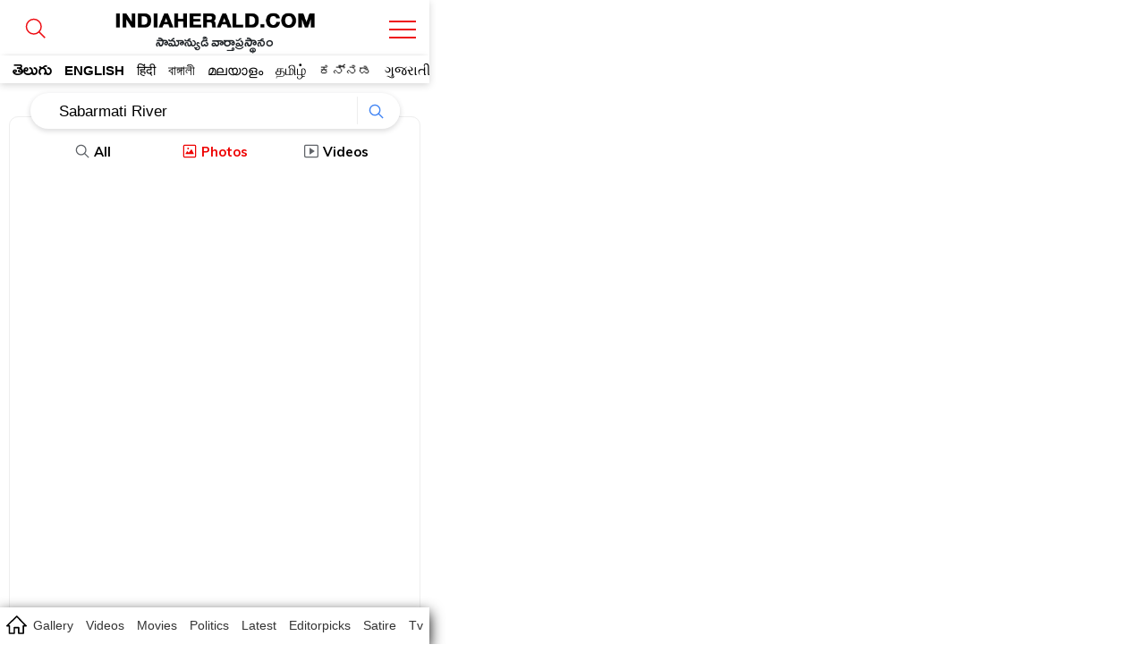

--- FILE ---
content_type: text/html; charset=utf-8
request_url: https://amp.indiaherald.com/search/en/Sabarmati%20River?cType=photos
body_size: 34449
content:



<!doctype html>
<html amp lang="en">
<head>
    <meta charset="utf-8">
    

    

    <script async src="https://cdn.ampproject.org/v0.js"></script>
    <script async custom-element="amp-analytics" src="https://cdn.ampproject.org/v0/amp-analytics-0.1.js"></script>
    <script async custom-element="amp-carousel" src="https://cdn.ampproject.org/v0/amp-carousel-0.2.js"></script>
    <script async custom-element="amp-selector" src="https://cdn.ampproject.org/v0/amp-selector-0.1.js"></script>

    <script async custom-element="amp-social-share" src="https://cdn.ampproject.org/v0/amp-social-share-0.1.js"></script>

	<script async custom-element='amp-web-push' src='https://cdn.ampproject.org/v0/amp-web-push-0.1.js'></script>
	<script async custom-element="amp-iframe" src="https://cdn.ampproject.org/v0/amp-iframe-0.1.js"></script>
        <script async custom-element="amp-ad" src="https://cdn.ampproject.org/v0/amp-ad-0.1.js"></script>
        <script async custom-element="amp-youtube" src="https://cdn.ampproject.org/v0/amp-youtube-0.1.js"></script>
        <script async custom-element="amp-video" src="https://cdn.ampproject.org/v0/amp-video-0.1.js"></script>
        <script async custom-element="amp-twitter" src="https://cdn.ampproject.org/v0/amp-twitter-0.1.js"></script>
        <script async custom-element="amp-lightbox-gallery" src="https://cdn.ampproject.org/v0/amp-lightbox-gallery-0.1.js"></script>
        <!-- Additionally used AMP components must be imported in the header. We use `amp-list` for showing a list of products -->
        <script async custom-element="amp-list" src="https://cdn.ampproject.org/v0/amp-list-0.1.js"></script>
        <!-- We use `amp-bind` for dynamically changing the src of `amp-list` -->
        <script async custom-element="amp-bind" src="https://cdn.ampproject.org/v0/amp-bind-0.1.js"></script>
        <!-- We use `amp-form` for making the call to get extra products after an user interaction -->
        <script async custom-element="amp-form" src="https://cdn.ampproject.org/v0/amp-form-0.1.js"></script>
        <!-- We use `amp-mustache` for rendering the `amp-list` content -->
        <script async custom-template="amp-mustache" src="https://cdn.ampproject.org/v0/amp-mustache-0.2.js"></script>
    <script async custom-element="amp-auto-ads"
            src="https://cdn.ampproject.org/v0/amp-auto-ads-0.1.js">
    </script>





    <title>Sabarmati River - Latest updates, News, Photos, Videos - India Herald</title>
    <meta name="description" content='To be empowering you, your family, 140 + crore Indians with in and Abroad through news infotainment, entertainment, issue based journalism related to Sabarmati River - Latest updates, News, Photos, Videos - India Herald' />
    <meta name="keywords" content="Sabarmati River,సబర్మతి రివర్, APHerald.Models.TabHelper" />

    <link rel="canonical" href="https://www.indiaherald.com/search/en/Sabarmati River?cType=photos">
    <link rel="alternate" href="https://mobile.indiaherald.com/search/en/Sabarmati River?cType=photos">
    

    <meta content='width=device-width, initial-scale=1.0, maximum-scale=1.0, user-scalable=0' name='viewport' />




    <!--#region meta-->

    <meta name="apple-mobile-web-app-capable" content="yes">
    <meta content="true" name="HandheldFriendly">
    <meta content="width" name="MobileOptimized">
    <meta content="C-ZuLCLn399BfxalO2QyjZ1SIDvacl985r_1sG1X_f4" name="google-site-verification">
    <link type="image/x-icon" href="/favicon.ico?v=234" rel="shortcut icon">
    

    <link rel="apple-touch-icon-precomposed" sizes="57x57" href="https://www.indiaherald.com/images/appleiconAPH.png" />
    <link rel="apple-touch-icon-precomposed" sizes="72x72" href="https://www.indiaherald.com/images/appleiconAPH72x72.png" />
    <link rel="apple-touch-icon-precomposed" sizes="114x114" href="https://www.indiaherald.com/images/appleiconAPH114x114.png" />
    <link rel="preload" as="font" href="/Scripts/fonts/Herald.woff" type="font/woff" crossorigin>
    <link rel='preconnect' href='https://fonts.gstatic.com' crossorigin>
    
    <link rel='preload' as='style' href="https://fonts.googleapis.com/css2?family=Muli:wght@400;700&display=swap">



    
    <link href="https://fonts.googleapis.com/css2?family=Muli:wght@400;700&display=swap" rel="stylesheet" crossorigin>
	<link rel="preconnect" href="https://fonts.googleapis.com">
<link rel="preconnect" href="https://fonts.gstatic.com" crossorigin>
<link href="https://fonts.googleapis.com/css2?family=Mallanna&family=Ramabhadra&display=swap" rel="stylesheet" crossorigin>
<link href="https://fonts.googleapis.com/css2?family=Anek+Telugu:wght@100..800&display=swap" rel="stylesheet">
    <link rel="preload" as="font" href="/Scripts/fonts/WFF/WFFH.woff" type="font/woff" crossorigin>




        <link rel="author" href="https://plus.google.com/117069024910003354702" />

    <meta property="fb:page_id" content="239399429491666" />
    <meta property="fb:pages" content="239399429491666" />
    <meta property="fb:admins" content="100003742082535" />
    <meta property="fb:app_id" content="276798262421755" />

    <meta name="msApplication-ID" content="microsoft.build.App" />
    <meta name="msApplication-PackageFamilyName" content="microsoft.build_8wekyb3d8bbwe" />
    <meta property="og:site_name" content="indiaherald.com" />
    <!-- Android -->
        <meta property="al:android:package" content="com.indiaherald" />
    <meta property="al:android:url" content="ihgscheme://" />
    <meta property="al:android:app_name" content="Herald" />

    <meta property="al:web:url" content="http://www.indiaherald.com/" />




	 <meta name="twitter:card" content="summary_large_image" />

    <meta name="twitter:site" content="realindiaherald" />

    <meta name="twitter:title" content="Sabarmati River - Latest updates, News, Photos, Videos - India Herald" />

    <meta name="twitter:description" content="To be empowering you, your family, 140 + crore Indians with in and Abroad through news infotainment, entertainment, issue based journalism related to Sabarmati River - Latest updates, News, Photos, Videos - India Herald" />


    <meta property="og:title" content="Sabarmati River - Latest updates, News, Photos, Videos - India Herald" />
    <meta property="og:description" content="To be empowering you, your family, 140 + crore Indians with in and Abroad through news infotainment, entertainment, issue based journalism related to Sabarmati River - Latest updates, News, Photos, Videos - India Herald" />

    <meta property="og:url" content="https://www.indiaherald.com/search/en/Sabarmati River?cType=photos" />
        <meta property="og:image" content="https://www.indiaherald.com/images/hp-images/politics/Sabarmati-River.jpg" />
    
    

    <!--#endregion meta-->
    <style amp-boilerplate>
        body {
            -webkit-animation: -amp-start 8s steps(1,end) 0s 1 normal both;
            -moz-animation: -amp-start 8s steps(1,end) 0s 1 normal both;
            -ms-animation: -amp-start 8s steps(1,end) 0s 1 normal both;
            animation: -amp-start 8s steps(1,end) 0s 1 normal both
        }

        @-webkit-keyframes -amp-start {
            from {
                visibility: hidden
            }

            to {
                visibility: visible
            }
        }

        @-moz-keyframes -amp-start {
            from {
                visibility: hidden
            }

            to {
                visibility: visible
            }
        }

        @-ms-keyframes -amp-start {
            from {
                visibility: hidden
            }

            to {
                visibility: visible
            }
        }

        @-o-keyframes -amp-start {
            from {
                visibility: hidden
            }

            to {
                visibility: visible
            }
        }

        @keyframes -amp-start {
            from {
                visibility: hidden
            }

            to {
                visibility: visible
            }
        }
    </style>
    <noscript>
        <style amp-boilerplate>
            body {
                -webkit-animation: none;
                -moz-animation: none;
                -ms-animation: none;
                animation: none;
            }
        </style>
    </noscript>

    <style amp-custom>
        a{
            cursor:pointer;
			-webkit-tap-highlight-color: transparent;
			-webkit-overflow-scrolling: touch;
        }

		.frame-section{
		text-align:center;
		}

		.ePFrame{
		    height: 489px;
    width: 300px;
    display: inline-block;
	text-align:center;

		}

		.displaynone {
    display: none;
}
 .error-message-general {
            text-align:center;
            font-family:'Muli';
			padding-top:45%;
        }

       .error-message-general h2   {
            font-size: 102px;
    text-align: center;
        }
     .error-message-general span  {
           width: 100%;
    display: inline-block;
    margin-bottom: 16px;
    color: #7C7C7C;
    font-size: 19px;
       }

        .ft-timing {
            font-family: arial;
            text-align: center;
            font-size: 11px;
            display: inline-block;
            width: 100%;
			padding-bottom: 45px;
        }

        .inner-card-holder {
            padding: 5px;
            border: 1px solid #ddd;
            margin: 9px;
            border-radius: 8px;
        }

		.amp-gallery-container h1 {
    display: inline-block;
    width: 100%;
    font-family: 'Muli';
    padding: 3px 9px;
    font-size: 26px;
}



.articlebody.amp-gallery-container {
    padding-top: 15px;
}

        
          .pbn-text-ad-block {
    font-family: 'Muli';
    border: 1px solid #ddd;
    border-radius: 4px;
    margin: 7px;
    padding: 4px;
    text-align: left;
}

.ad-text {
    color: #777;
    font-size: 12px;
}

.pbn-text-ad-block ul li a {
   color: #1558d6;
   font-size: 12px;
   font-family: 'Muli';
   font-weight: bold;
    
}
.pbn-text-ad-block ul li a span{
    color: #4d5156;
    font-weight: normal;
    font-family: arial;
        display: inline-block;
        width: 100%;
    line-height: 1.5;
}

.pbn-text-ad-block ul {padding-top: 15px;}

.pbn-text-ad-block ul li {
       border-bottom: 1px solid #eee;
    padding: 11px 7px;
}

.pbn-text-ad-block ul li:last-child{
    border:none;
}

   .g-news-button, .articlebody[data-lang=telugu] .ArticleData div.g-news-button {
    border: 1px solid #eee;
    border-radius: 5px;
    margin: 9px 18px;
    padding: 0;
    line-height: 0;
    margin-bottom: 14px;
    font-family: arial;
}

        .list-item a:visited, .list-item-bigger a:visited {
            color: #555;
        }

        .link-li-home a.item-title:visited {
            color: #660099;
        }

		 .amp-image-holder{
            width:100%;
            
            position: relative;
        }

      .amp-image-holder  img {
    object-fit: cover;
  }

  

  .img-about-logo{
            border-radius:50%;
        }

        body {
            max-width: 480px;
            display: block;
            margin: 0px auto;
            cursor:pointer;
			overflow-x: hidden;
        }

        @font-face {
            font-family: 'WFFH';
            src: url(/Scripts/fonts/WFF/WFFH.woff) format('woff');
            font-weight: 400;
            font-style: normal;
            font-display: swap;
        }

		 @font-face {
            font-family: 'Mallanna';
            font-style: normal;
            font-weight: 400;
            font-display: swap;
            src: url(https://fonts.gstatic.com/s/mallanna/v8/hv-Vlzx-KEQb84YaDFwoGTVAVg.woff2) format('woff2');
            unicode-range: U+0951-0952, U+0964-0965, U+0C00-0C7F, U+1CDA, U+200C-200D, U+25CC;
        }

        @font-face {
            font-family: "Herald";
            src: url("/Scripts/fonts/Herald.woff");
            font-display: swap;
        }

        .article-page {
            max-width: 600px;
            margin: 0px auto;
            border: 0px solid #eee;
            padding: 0px;
			border-bottom: 1px solid #eee;
    margin-bottom: 18px;
    padding-bottom: 6px;
        }

        .in-page-author-details img {
            width: 53px;
            border-radius: 0;
            float: left;
            height: 54px;
            margin: 0;
            box-shadow: 0 0 0 #5f5656;
        }

        .article-bread-crumb {
            height: auto;
            min-height: 0;
            line-height: 1;
            position: relative;
            top: 0;
            display: inline-block;
        }

            .article-bread-crumb li {
                display: inline;
                font-size: 13px;
                font-family: Muli;
                position: relative;
                padding-right: 0;
                font-weight: 600
            }

            .article-bread-crumb svg {
                width: 14px;
                position: relative;
                top: 4px;
                left: -2px
            }

            .article-bread-crumb li.last-child {
                left: -3px
            }

            .article-bread-crumb li a, body .ArticleData .article-bread-crumb li a {
                color: #ee080e;
            }

        .auth-a-image {
            float: left;
            position: relative;
        }

		
        .pinnacle-sponsored {
   padding: 9px;
    font-family: 'Muli';
    border: 1px solid #eee;
    margin: 7px;
    border-radius: 8px;
    padding-top: 0;
    margin-top: 11px;
}

.pinnacle-sponsored.p-in {
            margin: 0;
    margin-bottom: 18px;
        }

        .product-sponser {
    display: inline-block;
    width: 100%;
    padding: 9px;
    padding-left: 0;
    font-size: 13px;
    text-align:justify;
}

        .pinnacle-ad-image {
    padding-top: 0px;
}

.footer-article-links{
display:none;
}

        .articlebody[data-lang=telugu] .ArticleData, .articlebody[data-lang=telugu] .ArticleData div, .articlebody[data-lang=telugu] .ArticleData p, .articlebody[data-lang=telugu] .ArticleData span:not(.nor), .articlebody[data-lang=telugu] .bottom-line, .articlebody[data-lang=telugu] .section-content li a {
            /*font-family: Herald,WFFH,Sans-Serif;
            font-weight: 400;
            font-size: 30px;*/
            line-height: 32px;
			font-family: 'Anek Telugu', 'Mallanna';
    font-weight: 400;
    font-size: 18px;
	letter-spacing: 0.3px;
    line-height: 2;
            color: #000;
            text-align: left;
            background: #fffffe;
        }


		.whatsImg, .articlebody[data-lang=telugu] .ArticleData div.whatsImg {
    text-align: center;
    margin-bottom: 14px;
    background-color: #076053;
    line-height: 26px;
    border: 3px solid #34cd6c;
    max-width: 500px;
   
    font-weight: bold;
    color: #fff;
    margin: 15px auto;
    border-radius: 15px;
}

.whatsImg a {
    color: #fff;
    text-decoration: none;
    padding: 10px;
    display: block;
	 font-size: 12px;
}

.whatsImg a.en{
font-size:15px;font-family:muli}
        .ArticleData {
            width: 100%;
            overflow: hidden;
        }
        .keywords_wrap a {
            color: #716f6f;
            background: #fff;
            color: #2651a6;
            font-family: Helvetica,Arial,sans-serif;
            text-transform: capitalize;
            text-decoration: none;
            font-size: 13px;
            line-height: 20px;
            height: auto;
            border-radius: 21px;
            border: 1px solid #2651a6;
            padding: 5px 11px;
            margin: 4px;
            white-space: normal;
            text-align: left;
            display: inline-block;
        }

        body .ArticleData {
            padding: 14px;
            /*box-shadow: 0 0 2px #a5a5a5;
            -moz-box-shadow: 0 0 2px #a5a5a5;
            -o-box-shadow: 0 0 2px #a5a5a5;
            -ms-box-shadow: 0 0 2px #a5a5a5;*/
            margin: 0;
            color: #000;
            text-align: justify;
            background: #fffffe;
            display: inline-block;
            padding-top: 0;
        }

        a {
            text-decoration: none;
            color: #000;
        }

        .ArticlePageTitle, h1.ArticlePageTitle {
            width: 100%;
            margin: 0;
            font: 700 40px/.8 BenchNine,sans-serif;
            font-family: Poppins-Regular;
            line-height: 0.8;
            text-align: left;
            word-break: break-all;
            padding: 0px 0 12px;
        }

        .articlebody[data-lang=telugu] .ArticleData .ArticlePageTitle > a, .articlebody[data-lang=telugu] .ArticleData .ArticlePageTitle > a span {
            font-size: 36px;
            font-family: WFFH;
            font-weight: 400;
            font-size: 33px;
            line-height: 0.8;
            font-size: 27px;
            font-weight: 400;
            color: #000;
            text-align: center;
        }


        .gallery-herald-title-contianer .in-page-timings {
            width: 100%;
            padding: 0;
        }

        .gallery-herald-title-contianer .article-bread-crumb li:last-child {
            float: right;
            padding-top: 15px;
            padding-right: 4px;
        }

        .gallery-herald-title-contianer {
            background: #fff;
            font-family: Herald, 'Muli';
            text-align: left;
            padding: 9px;
            box-sizing: border-box;
            font-size: 31px;
            font-weight: 100;
            line-height: 1;
            padding-top: 0px;
        }

            .gallery-herald-title-contianer h1 {
                margin: 0;
                font-size: 21px;
                height: 54px;
                font-family: Arial;
                line-height: 1;
                overflow: hidden;
            }

        #carouselSelector {
            margin-top: 10px;
        }

        .articlebody.amp-video-container {
            margin-bottom: 8px;
            padding-bottom: 10px;
        }


        .in-page-timings {
            width: calc(100% - 60px);
            float: left;
            padding-left: 7px;
            margin-left: 3px;
            margin-top: 0;
        }

            .in-page-timings .author-name {
                float: left;
                font-size: 20px;
                text-align: left;
                line-height: 1;
                width: 100%;
                display: inline-block;
                margin-top: 8px;
                font-family: WFFH;
                font-weight: 400;
                text-transform: capitalize;
            }

        .article-time {
            font-size: 20px;
            text-align: left;
            line-height: 1;
            margin-top: 8px;
            font-family: WFFH;
            font-weight: 400;
            text-transform: capitalize;
        }



        .in-page-timings .author-name, .in-page-timings .article-time {
            font-size: 16px;
        }

        .inner-article-data {
            display: inline-block;
            width: 100%;
            font-size: 16px;
            font-family: Muli;
            line-height: 1.5;
            padding-top: 10px;
        }

     /*#region Header Styles*/
        .top-fluid-header {
            display: inline-block;
            width: 100%;
            background: #fff;
            position: fixed;
            z-index: 99999;
            top: 0;
            box-shadow: 0 2px 8px rgba(0, 0, 0, 0.17);
			max-width:480px;
        }



        .sticky-top {
            z-index: 0;
            position: relative;
            border-top: none;
            padding: 1px 0 0;
            display: inline-block;
            width: 100%;
            background: #fff;
            border-radius: 0;
            box-shadow: none;
            overflow: hidden;
            margin-top: -1px;
            padding-right: 0;
        }

        .top-header {
    background: #ffffff;
    position: relative;
    padding-top: 9px;
    height: 89px;
    overflow: hidden;
    border-bottom: none;
}

        .cmn-mobile-switch-holder {
            display: inline-block;
            width: 42px;
            position: absolute;
            /*            left: 0;*/
            text-align: center;
            padding: 14px 1px 1px 0;
            z-index: 9999999999;
            background: #fff;
            height: 36px;
        }

        .top-header .cmn-mobile-switch-holder {
            padding: 0;
            right: 9px;
            position: absolute;
            top: 12px;
            width: 42px;
        }

            .top-header .cmn-mobile-switch-holder svg {
                position: relative;
                top: 5px;
            }

        .lang-icon {
            position: absolute;
            bottom: 6px;
            color: #fff;
            font-family: WFFH;
            text-align: center;
            left: 7px;
            display: none;
        }

            .lang-icon .bottom-menu-logo {
                top: 0;
                left: -5px;
            }

        .bottom-menu-logo {
            display: block;
        }

            .bottom-menu-logo svg {
                height: 32px;
                width: 32px;
                position: relative;
                top: 5px;
            }

        .lang-icon svg * {
            stroke: #fff;
            stroke-width: 2px;
        }

        .top-header img.logo {
            margin: 0 auto;
            display: block;
            width: 236px;
            height: auto;
        }

        .whats-icon {
            position: absolute;
            bottom: 14px;
            right: 6px;
            display: none;
        }

        .h-brush, .h-brush-top {
            height: 20px;
            width: 100%;
            display: block;
            position: absolute;
            z-index: 999;
        }

        .h-brush, .articlebody[data-lang=telugu] .ArticleData span.h-brush {
            background: url(https://indiaherald-nkywabj.stackpathdns.com/images/hp-images/logos/brush.png);
            bottom: -9px;
            background-size: auto;
            background-repeat: no-repeat;
            background-repeat: repeat;
            left: 0;
        }

        .articlebody[data-lang=telugu] .ArticleData span.h-brush {
            bottom: 5px;
        }


        .more-container {
            text-align: center;
            background: #fff;
            bottom: 0;
            width: 100%;
            padding-bottom: 14px;
            margin-top: 24px;
            margin-bottom: 8px;
            display: inline-block;
        }


        .more.tp {
            color: #dc2127;
            background: 0 0;
        }

        .more {
            font-family: 'Mallanna';
            font-size: 24px;
            font-weight: 600;
            position: relative;
            text-align: center;
            z-index: 1;
            letter-spacing: .3px;
            display: inline-block;
            height: 45px;
            line-height: 1;
            float: none;
            text-transform: lowercase;
            color: #fff;
            width: auto;
            background: none 0 0 repeat scroll #dc2127;
            border: 1px solid #dc2127;
            border-image: initial;
            margin: 0;
            border-radius: 25px;
            padding: 9px;
            box-sizing: border-box;
        }

        .more-menu-options {
            padding: 9px;
            box-sizing: border-box;
        }

            .more-menu-options.home-menu-options {
                padding: 0px;
            }

                .more-menu-options.home-menu-options ul li {
                    width: 32%;
                    display: inline-block;
                                      border: 1px solid #eee;
                    margin-bottom: 8px;
                    border-radius: 9px;
                    padding: 15px 3px 3px;
                    margin-right: 1px;
                    box-sizing: border-box;
                }

        .more-menu-optionshome-menu-options ul li a {
            color: #333;
            font-family: WFFH;
            font-size: 18px;
        }

        .desktop-overlay-content .header-branding .ihg-brand {
            margin-top: 9px;
        }

        .more-menu-options ul li {
            width: 50%;
            display: inline-block;
            padding: 3px;
            /*                border: 1px solid #eee;*/
            margin: 2px 0px 30px;
            border-radius: 9px;
            padding-top: 15px;
        }

            .more-menu-options ul li span {
                display: inline-block;
                width: 100%;
                text-align: center;
            }


            .more-menu-options ul li a svg * {
                stroke: #ee000f;
                stroke-width: 2px;
            }

            .more-menu-options ul li a {
                color: #333;
                font-family: WFFH;
                font-size: 18px;
            }

            .more-menu-options ul li span svg {
                height: 40px;
                width: 40px;
            }

        .more.tp .send-icon {
            top: -3px;
            left: 4px;
        }

        .scroll__nav {
            position: relative;
            z-index: 9999
        }

        .hr-scroll {
            overflow-y: hidden;
            overflow-x: scroll;
            -webkit-overflow-scrolling: touch
        }

        .icn-home {
            background-image: url(/scripts/dist/rfonts/home-n-icon-s.svg);
            background-position: 7px 8px;
            background-size: 23px;
            background-repeat: no-repeat;
            background-color: #fff;
            height: 38px;
            line-height: 46px;
            position: absolute;
            width: 35px;
            z-index: 99999;
            left: 0px;
            font-size: 0;
        }

        .hr-scroll__content {
            display: flex;
            font-size: 0;
            white-space: nowrap;
            flex-wrap: nowrap;
            padding: 0;
            margin-left: 30px;
        }

            .hr-scroll__content .scroll__nav-li.active a.scroll__nav-link {
                color: #ee080e;
            }

        .hr-scroll__item {
            display: inline-block;
            flex-shrink: 0;
            vertical-align: top;
            white-space: normal
        }

        .scroll__nav-li {
            font-size: 14px;
            overflow: hidden;
            position: relative;
            text-transform: capitalize
        }

        .scroll__nav-link, .scroll__nav-link:focus, .scroll__nav-link:hover, .scroll__nav-link:visited {
            color: #333;
            display: inline-block;
            padding: 10px 7px;
            font-family: Poppins,sans-serif;
            position: relative;
            top: 2px;
        }

            .scroll__nav-link[data-lang=te], .scroll__nav-link[data-lang=te]:focus, .scroll__nav-link[data-lang=te]:hover, .scroll__nav-link[data-lang=te]:visited {
                font-family: 'Mallanna';
                font-size: 19px;
                line-height: 1.3;
                padding: 8px 16px 9px;
                color: #000;
                font-weight: 600;
            }

        .logo-image-holder {
            max-width: 260px;
            display: block;
            margin: 0px auto;
            display: none;
        }


        .link-li-home {
            margin: 3px 3px;
            padding-bottom: 4px;
            position: relative;
            padding-right: 0;
            border: none;
            text-align: left;
            padding-left: 17px;
            display: inline-block;
            width: 100%;
        }


        .article-section-related {
            padding-top: 9px;
        }

            .article-section-related .amp-list-layout {
                max-height: 320px;
                overflow: hidden;
            }

            .article-section-related .link-li-home {
                margin: 0px 0px;
            }

        .item-title {
            display: block;
            height: 70px;
            overflow: hidden;
            color: #000;
            padding-right: 9px;
        }

        .send-icon {
            display: inline-block;
            width: auto;
            float: right;
            position: relative;
            top: -7px;
        }

        .list-head {
            display: inline-block;
            width: 100%;
        }

        .list-head__txt {
            background-color: #fff;
            display: block;
            font-size: 21px;
            font-weight: 700;
            padding: 20px 5px 5px;
            line-height: 1;
            position: relative;
            text-align: left;
            text-transform: capitalize;
            margin: 0;
        }
		#featured-tab {
    padding-top: 95px;
	padding-bottom:10px;
}

        .list-head__link {
            font-family: Mallanna,"Muli";
            vertical-align: top;
            font-size: 23px ;
            line-height: .8 ;
            color: #000 ;
            font-weight: 600 ;
        }

        .list-head__txt .list-head__icn {
            font-size: 19px;
            width: 32px;
            height: 32px;
            line-height: 22px;
            margin-right: 5px;
            float: left;
            text-align: left;
            position: relative;
            top: -3px;
        }

        .list-head__icn.vj-top-stories svg {
            position: relative;
            top: -5px;
        }

        .home-section {
            border: 1px solid #dadde2;
            border-radius: 8px;
            box-sizing: border-box;
            margin-bottom: 18px;
        }

            .home-section .h-brush-list {
                transform: rotate(90deg);
                width: 62%;
                top: 36%;
                display: inline-block;
                z-index: 9999;
                right: auto;
                left: -50px;
            }

        .home-page {
            padding: 9px;
        }

        .m-link-icon {
            position: relative;
            top: -5px;
        }

            .m-link-icon svg * {
                stroke: #e00;
            }

        .m-link-text {
            vertical-align: top;
        }

        /*#region Language Selection*/

        .language-container .css-19ns1gd.language-switch-ul li.active {
            background: #ecd8d8;
        }

        .language-container .css-19ns1gd.language-switch-ul li a {
            margin-bottom: 0;
            margin-bottom: 0;
            width: 100%;
            display: block;
            line-height: 2;
            font-size: 18px;
            color: #333;
            font-weight: bold;
        }

        .css-19ns1gd li a .lang-e {
            display: inline-block;
            width: 100%;
            border: none;
            text-align: left;
            font-family: Muli;
            font-weight: normal;
            font-size: 12px;
            line-height: 3;
        }

        .css-19ns1gd li a .lang-p {
            font-family: Muli;
            font-weight: normal;
        }

            .css-19ns1gd li a .lang-p[data-lang="te"], .css-19ns1gd li a .lang-e[data-lang="te"] {
                font-family: WFFH;
                font-size: 23px;
                line-height: 1.5;
            }

        .submit-wrapper {
            position: relative;
        }



        .lang-tick {
            position: absolute;
            top: 28px;
            right: 10px;
            display: none;
        }

        .language-container .css-19ns1gd.language-switch-ul li.active .lang-tick {
            display: block;
        }

        ul.css-19ns1gd.language-switch-ul {
            width: 100%;
            display: inline-block;
        }

        .language-container .css-19ns1gd.language-switch-ul li {
            width: 48%;
            box-shadow: 1px 1px 4px 1px #dedede;
            border-radius: 5px;
            text-align: left;
            padding: 9px;
            margin-bottom: 7px;
            position: relative;
            vertical-align: top;
            margin-right: 0px;
            display: block;
            float: left;
            margin-left: 5px;
            height: 92px;
        }

        .language-container {
            padding-top: 10px;
            padding: 6px;
        }

        /*#endregion Language Selection*/

        .search-topics-list {
            border-radius: 8px;
            box-shadow: 0 2px 8px rgb(0 0 0 / 17%);
            box-shadow: none;
            padding-top: 4px;
            overflow: hidden;
            background: #fff;
            margin-right: 0;
            border: none;
            padding-bottom: 6px;
            margin-bottom: 5px;
        }

        .scrollable-div {
            overflow-y: hidden;
            overflow-x: scroll;
            position: relative;
        }

        .search-topics-list .scrollable-div .list {
            display: block;
            font-size: 0;
            white-space: nowrap;
            height: 124px;
        }

        .scrollable-div .list {
            display: flex;
            font-size: 0;
            white-space: nowrap;
            flex-wrap: nowrap;
        }

        body, ul {
            margin: 0;
            padding: 0;
            list-style: none;
        }

        .search-topics-list .scrollable-div .list li:first-child {
            padding-left: 6px;
        }

        .search-topics-list .scrollable-div .list li {
            width: auto;
        }

        .search-topics-list .scrollable-div .list li {
            width: 108px;
            margin-right: 4px;
            padding: 0 4px 0 3px;
            display: inline-block;
        }

        .scrollable-div .list li {
            display: inline-block;
            flex-shrink: 0;
            vertical-align: top;
            white-space: normal;
            border-top: none;
            width: 85%;
            width: 300px;
            padding: 15px 0 15px 15px;
            position: relative;
        }

        #featured-topics .list-li.featured_story a {
            border: 1px solid #dfe1e5;
            display: inline-block;
            border-radius: 8px;
            margin-bottom: 5px;
            height: 122px;
            overflow: hidden;
        }

        .list-section.border-wrap {
            border: 1px solid #dadde2;
            border-radius: 8px;
        }

        .list-section {
            border-radius: 0;
            overflow: hidden;
            margin-right: 0;
            position: relative;
            margin-bottom: 14px;
        }


        .featured_story .img-gratio {
            padding-bottom: 0%;
        }

        .img-gratio {
            padding-bottom: 75.9%;
            display: block;
        }

        .img-gratio, .list-img {
            overflow: hidden;
            position: relative;
        }

            .img-gratio img, .img-gratio video {
                background-color: #f1f3f7;
                border-radius: 8px;
                left: 0;
                object-fit: cover;
                min-height: 100%;
                position: absolute;
                top: 0;
                width: 100%;
            }

        .bottom-title-block {
            margin: 0 14px 14px;
            padding: 0;
            border-radius: 14px;
            border: 1px solid #dadde2;
            border-top: none;
            border-top-left-radius: 0;
            border-top-right-radius: 0;
        }

        .list-txt-h2 {
            font-family: 'Mallanna';
            font-size: 18px;
            font-weight: 600;
            line-height: 1.3;
        }

        * {
            box-sizing: border-box;
            margin: 0;
            padding: 0;
        }

        .featured_story .item-title {
            display: inline-block;
            width: calc(100% - 90px);
            padding-right: 0;
            height: 45px;
        }

        .icon-block {
            display: inline-block;
            width: 75px;
            text-align: center;
            font-size: 16px;
            color: #dc2127;
            vertical-align: top;
            margin-right: 8px;
        }

            .icon-block span {
                display: inline-block;
                width: 100%;
            }

            .icon-block svg * {
                stroke: #dc2127;
            }

            .icon-block span {
                display: inline-block;
                width: 100%;
            }

        .search-img-container {
            width: 100px;
            height: 100px;
            border-radius: 9px;
            overflow: hidden;
            border: none;
            border-bottom-left-radius: 0;
            border-bottom-right-radius: 0;
        }

            .search-img-container img {
                width: 100%;
                object-fit: cover;
                height: 100%;
            }

        .search-topics-list span, .articlebody[data-lang=telugu] .ArticleData .search-topics-list #featured-topics span {
            display: inline-block;
            width: 100%;
            white-space: normal;
            font-size: 11px;
            color: #000;
            text-align: center;
            font-weight: 400;
            font-family: Poppins,sans-serif;
            line-height: 1.9;
            text-transform: capitalize;
            letter-spacing: .3px;
            padding: 2px;
        }

        .link-li-home .item-title:before {
            content: "";
            height: 6px;
            width: 6px;
            background: #1a0dab;
            position: absolute;
            left: 7px;
            top: 8px;
            border-radius: 50%;
        }

        .link-li-home a.item-title {
            overflow: hidden;
            padding-left: 4px;
            height: 23px ;
            font-size: 18px ;
            line-height: 1.3 ;
            color: #000 ;
            font-weight: 600 ;
            font-family: Mallanna,"Muli";
			 line-height: 1.45 ;
			font-family: 'Anek Telugu', 'Mallanna';
        }

        /*#endregion Header Styles*/
		.social-share-block, .articlebody[data-lang=telugu] .ArticleData .social-share-block {
    display: inline-block;
    width: 100%;
    text-align: center;
}

.social-share-block amp-social-share {
    outline: none;
}
 .social-share-block   amp-social-share.rounded {
    border-radius: 50%;
    background-size: 60%;
 
  }

        /*#region list item*/
        .amp-list-layout {
            width: 100%;
            font-size: 18px;
            font-weight: 400;
            line-height: 1.3;
            display: inline-block;
            box-sizing: border-box;
            font-family: 'WFFH';
            min-height: 150px;
        }

            .amp-list-layout .list-item {
                width: calc( 100% - 18px );
                height: auto;
                display: inline-block;
                margin: 4px 9px 4px;
                border: 1px solid #dadde2;
                max-height: 80px;
                overflow: hidden;
                border-radius: 5px;
                box-sizing: border-box;
                float: left;
            }
                .amp-list-layout .list-item .list-tilte a, .amp-list-layout .list-item .image a {
                    width: 100%;
                    display: inline-block;
                    height: 100%;
                }
                .amp-list-layout .list-item .image {
                    width: 180px;
                    float: right;
                    box-sizing: border-box;
                    position: relative;
					font-size:0;
                }

                .amp-list-layout .list-item .list-tilte {
                    float: left;
                    width: calc( 100% - 180px );
                    box-sizing: border-box;
                    padding: 9px;
                    /* max-height: 80px; */
                    overflow: hidden;
                    height: 80px;
                    display: inline-block;
                    position: relative;
                    padding-right: 0px;
                }

        .header-title {
        }

        .sectionp {
            border-radius: 8px;
            border: 1px solid #dadde2;
            box-sizing: border-box;
        }

        .inner-home-page {
        }

        .h-brush-list {
            transform: rotate( 90deg );
            width: 52%;
            top: 38%;
            display: inline-block;
            z-index: 9999;
            right: -54px;
        }

        .h-brush-bigger {
            bottom: inherit;
            top: -14px;
            left: 0px;
        }

        .list-item-bigger {
            position: relative;
            width: 100%;
            display: inline-block;
            border: 1px solid #dadde2;
            box-sizing: border-box;
            overflow: hidden;
            float: left;
            font-size: 20px;
        }

            .list-item-bigger .image, .list-item-bigger .list-tilte {
                width: 100%;
                display: inline-block;
                float: left;
            }

        .search-bar {
            padding: 5px;
            margin-top: 10px;
            margin-bottom: 10px;
        }

        #search-me-form {
            position: relative;
            width: calc(100% - 35px);
            outline: none;
            display: block;
            border-radius: 23px;
            padding: 12px 0 0;
            overflow: visible;
            background: #fff;
            height: 40px;
            border-right: none;
            margin: 0 auto;
            text-align: center;
            box-shadow: 0 2px 5px 1px rgb(64 60 67 / 16%);
        }


        .search-controls .search-button {
            background: transparent;
            border: none;
            padding: 0;
            margin: 0;
            display: inline-block;
        }

        .css-1j9evst {
            position: relative;
            padding: 4px;
        }

        #pinnacle-text-search2 {
            border-radius: 5px;
            border: none;
            outline: none;
            background: #fff;
            width: 77%;
            font-size: 17px;
            color: #000;
            height: 100%;
            font-family: Arial, sans-serif;
            padding: 1px 0 0 7px;
            font-weight: 500;
            vertical-align: top;
            position: relative;
            top: -6px;
            left: -25px;
            text-align: left;
        }

        .search-controls {
            position: absolute;
            right: 2px;
            top: -6px;
            background: #fff;
            height: 33px;
            border-radius: 50%;
        }

        .clear-text, .search-i-btn {
            display: inline-block;
            position: relative;
        }

        .clear-text {
            width: 29px;
            top: 3px;
            left: -8px;
            position: relative;
            display: none;
        }

        .search-i-btn {
            border-left: 1px solid #eee;
            background: #fff;
            width: 48px;
            padding: 6px 6px 6px 9px;
            top: -2px;
            right: -2px;
            height: 31px;
            border-top-right-radius: 23px;
            border-bottom-right-radius: 23px;
            text-align: center;
        }

        .search-i-btn {
            display: inline-block;
            position: relative;
        }

            .search-i-btn svg {
                position: relative;
                top: -2px;
                height: 25px;
                width: 17px;
                stroke-width: 3px;
                margin-right: 8px;
            }

        .list-item-bigger .list-tilte {
            position: relative;
            padding: 10px;
            height: 65px;
            box-sizing: border-box;
        }

        .ad-h32050 {
            /*margin: 0px auto;
        width: 320px;
        height: 50px;
        border: 1px solid #dadde2;
        background: #f1f1f1;
        position: relative;*/
            margin: 0px auto;
            width: 100%;
            height: 65px;
            border: 1px solid #dadde2;
            background: #f1f1f1;
            position: relative;
            background-image: url(https://www.indiaherald.com/images/hp-images/logos/Pinnacle-web-ad-780px-90px.png);
            background-size: cover;
        }
        /*.ad-h32050:after {content: "Ad";position: absolute;top: 0px;left: 0px;width: 100%;height: 100%;text-align: center;line-height: 3; text-transform: lowercase;}*/
        .different-view .list-item {
            /* width: 100%; */
            /* margin: 0px 3px; */
            border: 0px;
            border-bottom: 1px solid #d8d8d8;
            border-radius: 0px;
            /* margin-bottom: 6px; */
            padding-bottom: 7px;
            height: 93px;
            max-height: 90px;
        }

        .different-view .h-brush-list {
            display: none;
        }

        .different-view .list-item .image {
            height: 84px;
            overflow: hidden;
        }

        .list-item-bigger .list-tilte {
            position: relative;
            padding: 10px;
            height: 65px;
            box-sizing: border-box;
        }

        .ad-h32050 {
            /*margin: 0px auto;
        width: 320px;
        height: 50px;
        border: 1px solid #dadde2;
        background: #f1f1f1;
        position: relative;*/
            margin: 0px auto;
            width: 100%;
            height: 65px;
            border: 1px solid #dadde2;
            background: #f1f1f1;
            position: relative;
            background-image: url(https://www.indiaherald.com/images/hp-images/logos/Pinnacle-web-ad-780px-90px.png);
            background-size: cover;
        }
        /*.ad-h32050:after {content: "Ad";position: absolute;top: 0px;left: 0px;width: 100%;height: 100%;text-align: center;line-height: 3; text-transform: lowercase;}*/
        .different-view .list-item {
            /* width: 100%; */
            /* margin: 0px 3px; */
            border: 0px;
            border-bottom: 1px solid #d8d8d8;
            border-radius: 0px;
            /* margin-bottom: 6px; */
            padding-bottom: 7px;
            height: 93px;
            max-height: 90px;
        }

        .different-view .h-brush-list {
            display: none;
        }

        .different-view .list-item .image {
            height: 84px;
            overflow: hidden;
        }
        /*#endregion list item*/



        .frame-container {
            display: inline-block;
            width: 100%;
            border: 5px solid #ee080e;
            position: relative;
        }

            .frame-container.head-strory-f-container {
                border: none;
                overflow: hidden;
            }

        .frame-header {
            display: block;
            width: 100%;
            background: #ee080e;
            padding: 2px 60px;
            height: 48px;
            overflow: hidden;
        }

            .frame-header.head-story-frame {
                height: auto;
                padding: 0;
            }

        .head-story__img, .head-story__img a {
            display: inline-block;
            width: 100%;
        }

        .head-story__wrp {
            background-color: transparent;
            overflow: hidden;
            padding: 5px 15px 7px;
            font-family: Poppins-Light,Arial;
        }

            .head-story__wrp.wrp_list {
                padding: 5px 9px 9px;
            }

        .head-story__ttl {
            font-size: 18px;
            font-family: 'Muli';
        }

        .frame-footer-h-1 {
            width: 52px;
            display: inline-block;
            float: left;
        }

        .head-story__ttl .item-title {
            height: 54px;
            color: #fff;
            display: table;
            width: 100%;
        }

        .head-story__ttl[data-lang=te] {
           letter-spacing: 0;
    font-family: WFFH;
    font-family: Ramabhadra;
    font-size: 22px;
    font-weight: 400;
    line-height: 1.3;
        }

		.list-head__txt svg * {
    stroke: #000;
}

        .head-title-span {
            vertical-align: middle;
            display: block;
            width: calc(100% - 58px);
            float: none;
            padding-left: 9px;
            display: table-cell;
        }

        .head-story__ttl[data-lang=te] {
            letter-spacing: 0;
            font-family: WFFH;
            font-size: 23px;
            font-weight: 400;
            line-height: 1.3;
        }


        .articlebody .frame-header.head-story-frame {
            height: auto;
            padding: 9px 9px 0;
        }



        .author-container {
            padding: 10px;
        }

            .author-container img {
                border-radius: 4px;
                overflow: hidden;
            }

            .author-container h3 {
                text-align: center;
                font-size: 40px;
                margin: 13px 0;
                font-family: Muli;
            }

        .main-amp-container {
            background: #fff;
        }

        .amp-loadmore-text {
            text-align: center;
            padding-top: 3px;
        }


        .initial-loader {
            display: inline-block;
            text-align: center;
            width: 100%;
            position: absolute;
            z-index: -1;
            padding-top: 45vh;
        }


        .nodatafound-msg {
            text-align: center;
            padding: 10px;
            font-family: 'Muli';
            font-size: 15px;
            font-weight: 100;
        }


        .search-label {
            color: #fff;
            font-size: 11px;
            vertical-align: top;
            position: relative;
            font-family: Muli;
            top: -12px;
            left: -4px;
        }

        .search-box-ct {
            margin: 10px;
            border: 1px solid #eee;
            border-radius: 10px;
            position: relative;
            margin-top: 35px;
        }

        .search-box-form {
            position: absolute;
            top: -42px;
            width: 100%;
            display: inline-block;
        }
        
		 .all-author-ul {
    text-align: center;
}

        .all-author-ul li {
    width: 325px;
    height: auto;
    display: inline-block;
    vertical-align: top;
    padding: 18px;
    border: 1px solid #dedede;
    margin-bottom: 0;
    margin-top: 9px;
    border-radius: 14px;
    overflow: hidden;
    min-height: 294px;
    background: #fff;
    margin-right: 9px;
}
        .a-name {
    display: inline-block;
    color: #c00;
    font-size: 20px;
    font-weight: 700;
}
        .a-email {
    display: inline-block;
    width: 100%;
    font-size: 12px;
    word-break: break-all;
    margin-top: 7px;
}
        .all-author-ul li a {
    color: #000;
    font-family: Poppins;
    line-height: 1;
}

        .img-wrapper-author {
    width: 100%;
    height: 300px;
    margin: 0 auto;
    border-radius: 14px;
    overflow: hidden;
    border: none;
    box-shadow: 0 0 2px #e2e2e2;
    margin-bottom: 13px;
}
        .search-link-view {
            margin-top: 65px;
        }

        .search-amp-container .amp-list-layout .list-item {
            border-radius: 10px;
            border: 1px solid #eee;
        }

        .search-amp-container .amp-list-layout .list-tilte {
            float: right;
            height: 88px;
            padding-left: 6px;
        }

        .search-amp-container .amp-list-layout .image {
            float: left;
            height: 88px;
        }

        .search-amp-container .amp-list-layout .list-tilte .item-text-title {
            display: table-cell;
            vertical-align: middle;
        }

        .search-amp-container .amp-list-layout .list-tilte .item-text-con {
            display: table;
            height: 100%;
        }

        /*#endregion list item*/



        .article-section {
            padding: 0px 9px;
            margin-top: 14px;
        }
        /*#region Made With Love*/
        .made-with-love {
            display: inline-block;
            width: 100%;
            margin-top: 2px;
            background: #fff;
            text-align: left;
        }


        .f-w-develop {
            padding: 10px;
        }

        .card-title {
            text-transform: capitalize; /* font-size: 9.19vw; */
            letter-spacing: -1px;
        }

        .after-family {
            display: inline-block;
            width: 100%;
        }

        .tag-name.english-lang {
            text-align: center
        }

        .after-family .image {
            display: inline-block;
            position: relative;
            width: 100%;
            margin-left: 0
        }


        .support-footer {
            display: inline-block;
            width: 100%;
            margin-top: 0;
            position: relative;
            color: #000;
            padding: 0 18px;
            text-align: center;
        }

            .support-footer .tag-name {
                color: #000;
                font-size: 18px;
                user-select: none;
                font-family: Muli;
                margin-top: 0;
                width: 100%;
                line-height: 1.4;
                text-align: center;
            }


        .f-w-develop .fwd-love {
            font-size: 22px;
            color: #a5a5a5;
            text-transform: lowercase;
            padding-left: 4px;
            font-family: Muli;
            font-weight: 400;
        }

        .f-w-develop h3 {
            font-size: 60px;
            color: #a5a5a5;
            font-weight: 700;
            line-height: 1;
            font-family: Muli;
        }

        .f-w-develop .fwd-ctech {
            font-size: 12px;
            color: #a5a5a5;
            padding-left: 4px;
            font-family: Muli;
            font-weight: 400;
        }

        .after-family {
            position: relative;
            border: 0;
            display: inline-block;
            margin-bottom: 10px;
            margin-top: 14px;
            min-height: 72vw;
        }

            .after-family .image {
                display: inline-block;
                width: 85%;
                float: left;
                max-width: 200%;
                margin: 1px 0 0 7%;
                text-align: center;
                z-index: 2;
            }

            .after-family p a, .after-family p span {
                padding: 0;
                font-size: 17px;
                font-weight: 700;
                font-family: Muli;
                line-height: 1.2;
                letter-spacing: -.9px;
                margin-left: 1px;
                margin-right: 4px;
            }

        @keyframes heartbeating {
            to {
                transform: scale(1.4)
            }
        }

        .heart-beating {
            font-size: 150px;
            color: #e00;
            animation: heartbeating .45s infinite alternate;
            transform-origin: center;
            width: 25px;
            height: 25px;
            position: relative;
            top: 5px;
        }

        .article-section {
            padding: 0px 9px;
            margin-top: 14px;
        }

        .search-label {
            color: #fff;
            font-size: 11px;
            vertical-align: top;
            position: relative;
            font-family: Muli;
            top: -12px;
            left: -4px;
        }

        .search-box-ct {
            margin: 10px;
            border: 1px solid #eee;
            border-radius: 10px;
            position: relative;
            margin-top: 35px;
        }

        .search-box-form {
            position: absolute;
            top: -42px;
            width: 100%;
            display: inline-block;
        }

        .search-amp-container .h-brush.h-brush-l {
            right: 0;
            left: 69%;
            transform: rotate( 270deg );
            width: 57%;
            top: -53px;
            display: inline-block;
            position: relative;
        }

        .search-amp-container .amp-list-layout .list-item {
            border-radius: 10px;
            border: 1px solid #eee;
        }

        .search-amp-container .amp-list-layout .list-tilte {
            float: right;
            display: table;
            height: 88px;
            padding-left: 9px;
        }

        .search-amp-container .amp-list-layout .image {
            float: left;
            height: 88px;
            position: relative;
        }

        .search-amp-container .amp-list-layout .list-tilte .item-text-title {
            display: table-cell;
            vertical-align: middle;
        }

        .search-input {
            border-radius: 5px;
            border: none;
            outline: none;
            background: #fff;
            width: 77%;
            font-size: 18px;
            color: #ee080e;
            height: 100%;
            font-family: Arial;
            font-family: Poppins;
            padding: 1px 0 0 7px;
            text-align: center;
            font-weight: 700;
            vertical-align: top;
            position: relative;
            top: -9px;
            left: -29px;
        }

        .search-block .search-bar {
            background: #fff;
            padding: 9px;
        }

        .search-i-btn svg {
            stroke-width: 3px;
            stroke: #4285f4;
        }

        #pinnacle-text-search-submit {
            display: none;
        }

        .list-item[data-lang=ENGLISH], .list-item[data-lang=NEUTRAL] {
            font-family: Muli;
            font-size: 15px;
            font-weight: bold;
        }

        .search-adv-controlls ul li {
            width: 32%;
            display: inline-block;
            padding: 5px;
            margin-top: 10px;
            font-family: 'Muli';
            font-size: 17px;
            font-weight: 700;
        }

            .search-adv-controlls ul li input {
                width: 16px;
                height: 16px;
            }

            .search-adv-controlls ul li .filter-name {
                display: inline-block;
                font-size: 16px;
                position: relative;
                top: -2px;
            }

        .search-adv-controlls {
            width: 100%;
            display: inline-block;
        }

            .search-adv-controlls .active {
                color: #e00;
            }

            .search-adv-controlls ul li svg {
                width: 16px;
                height: 16px;
            }

            .search-adv-controlls ul li span {
                font-size: 15px;
                position: relative;
                top: -2px;
            }

        .amp-loadmore-button {
            width: 100%;
            text-align: center;
            margin: 10px;
            height: 70px;
            display: inline-block;
        }

        .amp-loadmore-button-span {
            padding: 10px;
            background: #e00;
            border-radius: 50%;
            color: #fff;
            display: inline-block;
            height: 70px;
            width: 70px;
        }

            .amp-loadmore-button-span span {
                position: relative;
                top: -5px;
				font-family: Muli;
				font-size: 15px;
            }

        /*#endregion */

      /*#region Topics Page Style*/

        .t-col-ul {
        }

        .topic-page {
            padding: 9px;
        }

        .t-col-ul li {
            display: inline-block;
            width: 46%;
            border: 1px solid #eee;
            border-radius: 8px;
            margin: 6px;
            font-family: 'Muli';
            font-family: Poppins;
            text-align: center;
            font-size: 10px;
            overflow: hidden;
            vertical-align: top;
        }
        
            .t-col-ul li h2 {
                padding: 9px;
                color: #1a0dab;
                text-transform: capitalize;
                text-decoration: underline;
                height: 36px;
                overflow: hidden;
            }
        
            .t-col-ul li img {
                width: 100%;
                height: 150px;
                object-fit: cover;
            }
        
        .topics-base-holder {
            padding: 9px;
            margin-top: 5px;
        }

        .t-col-ul .search-adv-controlls {
            width: 100%;
            display: inline-block;
            padding: 3px;
            padding-top: 0;
        }

            .t-col-ul .search-adv-controlls ul li {
                width: 32%;
                display: inline-block;
                padding: 5px;
                margin-top: 10px;
                font-family: Muli;
                font-size: 17px;
                font-weight: 700;
                margin: 0;
                border: none;
                padding: 0;
                text-align: left;
                overflow: visible;
            }

                .t-col-ul .search-adv-controlls ul li:first-child {
                    width: 21%;
                    float: left;
                    padding-left: 2px;
                }

                .t-col-ul .search-adv-controlls ul li:last-child {
                    float: right;
                }

                .t-col-ul .search-adv-controlls ul li svg {
                    width: 12px;
                    height: 12px;
                }

                .t-col-ul .search-adv-controlls ul li span, .t-col-ul .search-adv-controlls ul li a {
                    font-size: 10px;
                    position: relative;
                    top: -2px;
                    padding-left: 3px;
                    color: #1a0dab;
                }
        /*#endregion Topics Page Style*/
        /*#region topics inner articlt*/
        .t-col-ul.inner-article li {
            width: 158px;
            margin-right: -4px;
        }
        ul.t-col-ul.inner-article {
            width: calc( 100% + 21px );
            white-space: nowrap;
            overflow: scroll;
            margin-left: -6px;
        }
        .t-col-ul.inner-article li h2 {
            padding-top: 0px;
            font-family: 'Muli';
        }

        .articlebody[data-lang=telugu] .ArticleData ul.t-col-ul.inner-article .search-adv-controlls {
            text-align: center;
            height: 22px;
            float: left;
        }
            .articlebody[data-lang=telugu] .ArticleData ul.t-col-ul.inner-article .search-adv-controlls a {
                color: #1a0dab;
            }
        .articlebody[data-lang=telugu] .ArticleData .t-col-ul.inner-article .search-adv-controlls ul li span, .articlebody[data-lang=telugu] .ArticleData .t-col-ul.inner-article .search-adv-controlls ul li a {
            font-size: 10px;
            color: #1a0dab;
            font-family: Muli;
            font-weight: 700;
            text-align: center;
            padding-left: 0px;
            line-height:1.2;
        }

		.inner-topic-link-1 {
    color: #007bff;
}
        /*#endregion toppics inner article*/


       /*#region slider styles*/
        .slider-section {
            padding: 9px;
            padding-bottom: 9px;
            text-align: center;
        }

        .carousel-page-div {
            display: inline;
            width: 100%;
            margin-top: -3px;
            text-align: center;
        }

        .carousel-page {
            width: 18px;
            height: 3px;
            display: inline-block;
            margin-left: 2px;
            margin-right: 2px;
            text-align: center;
            border: none;
            opacity: 0.6;
            margin-top: 0px;
            background-color: #bfbfbf;
        }

        .carousel-img {
            border: 1px solid #dadde2;
            border-radius: 9px;
        }

        .home-slider {
            text-align: center;
            margin-bottom: 9px;
			    padding-top: 0px;
        }

        .caption {
            font-size: 18px;
            font-family: 'WFFH';
            text-align: center;
            font-weight: 400;
            height: 30px;
            overflow: hidden;
            background: #fff;
            color: #000000;
            padding-top: 4px;
        }

        .carousel-img img {
            object-fit: cover;
        }

        .carousel-page-div [option][selected] {
            cursor: auto;
            outline: none;
            background-color: #ff5c02;
        }
        /*#endregion*/
        .search-icon {
            top: 9px;
            left: 24px;
            position: absolute;
            bottom: 14px;
            padding-top: 7px;
        }
        /*#region Misc Pages style*/
        .misc-container {
            padding: 17px;
            font-size: 16px;
            font-family: 'Muli', Arial;
            letter-spacing: 0.3px;
            line-height: 1.2;
            text-align: left;
        }

        .mrgnbtm30 p {
            margin-bottom: 30px;
        }

        .misc-container ol {
            padding-left: 18px;
        }

        .misc-container h1 {
            font-size: 27px;
            margin-bottom: 20px;
            text-align: center;
        }

        .montserratRegular p {
            margin-bottom: 30px;
        }

        .montserratRegular h2 {
            margin-bottom: 18px;
        }

        .aboutus-par {
            font-size: 14px;
            font-family: verdana;
            color: #000;
            padding-left: 0;
            padding-top: 0;
            display: inline-block;
            line-height: 25px;
            margin-top: -50px
        }

        #divAPHIntro {
            width: auto;
            height: auto;
            margin-top: 10px;
            float: left;
            display: contents;
        }

        #divNextGenContent {
            font-size: 14px;
            font-family: verdana;
            color: #000;
            padding-left: 10px;
            padding-top: 20px;
            display: inline-block;
            line-height: 25px
        }

        #InnerContentDiv {
            min-height: 405PX;
            max-width: 700px;
            margin: 0 auto;
            border: 1px solid #e6e6e6;
            margin-top: 21px;
            border-radius: 5px;
            text-align: justify;
            padding: 21px;
            display: inline-block;
            background: #fff
        }

        .MainDiv {
            display: inline-block;
            width: 100%;
            text-align: center
        }

        .titles {
            font-size: 28px;
            font-family: arial;
            font-weight: 400;
            margin-bottom: 20px
        }

        .inner-cc {
            text-align: center;
            margin-top: 30px;
            margin-bottom: 30px
        }

        #divAPHeraldTitle {
            width: 98.5%;
            padding: 10px;
            margin: 0;
            height: 30px;
            margin-left: -3px
        }

        .misc-title {
            font-size: 32px;
            text-align: center;
            font-family: Muli,Arial
        }

        .img-100 {
            width: 100%;
            height: auto;
        }
        /*#endregion Misc Pages style*/

		.author-container.showtopic-page-cont {
            padding: 20px;
            padding-bottom: 0;
        }

        .nodatafound-msg a {
            color: blue;
        }

		.nosearch-with-term {
            margin-top: 80px;
        }








		amp-web-push-widget.amp-invisible {
            visibility: hidden;
            display: none;
        }

        amp-web-push-widget button.subscribe {
            display: inline-flex;
            align-items: center;
            border-radius: 9px;
            border: 0;
            box-sizing: border-box;
            margin: 0;
            padding: 8px 15px;
            cursor: pointer;
            outline: none;
            font-size: 15px;
            font-weight: 400;
            background: #399bff;
            color: white;
           /* box-shadow: 0 1px 5px 0 rgba(0, 0, 0, 0.5);
            -webkit-tap-highlight-color: rgba(0, 0, 0, 0);*/
        }

            amp-web-push-widget button.subscribe .subscribe-icon {
                margin-right: 10px;
            }

            amp-web-push-widget button.subscribe:active {
                transform: scale(0.99);
            }

        amp-web-push-widget button.unsubscribe {
            display: inline-flex;
            align-items: center;
            justify-content: center;
            height: 45px;
            border: 0;
            margin: 0;
            cursor: pointer;
            outline: none;
            font-size: 15px;
            background-color: #011E28;
            width: 100%;
            font-weight: 400;
            font-family: 'Muli';
            border-radius: 9px;
            color: #ffffff;
            -webkit-tap-highlight-color: rgba(0, 0, 0, 0);
        }

        .div-subscribe {
            text-align: center;
            padding: 3px;
        }

        .amp-push-notification {
            position: absolute;
            z-index: 999999;
            left: 0%;
            right: 0%;
            top: 0;
            margin: 5px;
            background-color: #fff;
            border-radius: 9px;
            box-shadow: 0 1px 5px 0 rgba(0, 0, 0, 0.5);
            -webkit-tap-highlight-color: rgba(0, 0, 0, 0);
        }

            .amp-push-notification > div {
                display: flex;
                flex-wrap: nowrap;
                padding: 5px;
                justify-content: space-between;
            }

            .amp-push-notification span {
                padding-right: 15px;
            }

                .amp-push-notification span.notify-text {
                    font-size: 15px;
                    line-height: 20px;
                    font-family: "Muli";
                    color: #000;
                    padding: 0;
                }

            .amp-push-notification .notify-btn button {
                flex: 0 0 49.8%;
                background-color: #fff;
                text-align: center;
                font-size: 14px;
                line-height: 20px;
                font-family: "Muli";
                color: #000;
                padding: 10px 0;
                font-weight: bold;
                border-radius: 9px;
                border: 1px solid #dadde2;
            }

			.web-push-div {
            position: absolute;
            top: 0;
            left: 9px;
        }

		 /*Start::Latest Header styles*/
        .header-logo {
            display: inline-block;
            height: 45px ;
            width: auto;
            padding: 1px;
        }

		.langauge-top-ul li.active a, .language-top-ul li a.active {
    color: #3b7ded;
	color: #000;
}

        .header-desc, .header-desc-1 {
            font-size: 16px;
            color: #212529;
            font-family: WFFH;
            display: inline-block;
        }

        .header-desc {
            margin-top: -14px;
            margin-left: 20px;
        }

        .header-text {
            display: grid;
            text-align: center;
            align-items: flex-end;
            justify-content: center;
            width: 100%;
            /*padding-top: 9px;*/
        }

        .bottom-nav {
            position: fixed;
            bottom: 0;
            background: #fff;
            width: 100%;
            z-index: 999999999;
            box-shadow: 0 6px 16px #000;
			max-width:480px;
        }

        .language-top {
            overflow-x: scroll;
            white-space: nowrap;
            padding-left: 9px;
            padding-top: 5px;
            background: #fff;
            margin-bottom: 5px;
            z-index: 999999;
            box-shadow: 0 1px 7px -4px #000;
            position: relative;
            width: 100%;
        }

        .language-top-ul li {
            display: inline-block;
            padding: 0 5px;
            font-family: arial;
            font-size: 15px;
            font-weight: 400;
            position: relative;
            color: #000;
        }

            .langauge-top-ul li.active a, .language-top-ul li.active {
                color: #000;
                font-weight: 700;
            }

        .parent-feature {
            padding: 9px 0px;
            position: relative;
            /*    display:inline-block;*/
            /*margin-top: 62px;*/
        }

        .dot-feature-top {
            background-image: radial-gradient(black 0.5px, transparent 0px);
            background-size: 3px 3px;
            height: 2px;
            /*    position: absolute;*/
            top: 0px;
            left: 9px;
            right: 9px;
        }

        .dot-feature-bottom {
            background-image: radial-gradient(black 0.5px, transparent 0px);
            background-size: 3px 3px;
            height: 2px;
            /*    position: absolute;*/
            bottom: 0px;
            left: 9px;
            right: 9px;
        }

        .multidot-feature {
            overflow-x: scroll;
            display: flex;
            flex-direction: column;
            width: 100%;
            height: 105px;
            justify-content: space-evenly;
            background: radial-gradient(black 0.5px, transparent 0px) 0% 0% / 5px 5px white;
            white-space: nowrap;
        }

        .ul-feature {
            display: flex;
        }

        .feature-box {
            font-family: "Helvetica Neue";
            letter-spacing: -0.03em;
            margin-right: 10px;
            padding: 1px;
            border-radius: 2px;
        }

        .background-gradient-0, .background-gradient-13, .background-gradient-26, .background-gradient-39 {
            background-color: rgb(255, 0, 0);
            background-image: linear-gradient(to right top, rgb(255, 0, 0), rgb(164, 62, 244));
        }

        .background-gradient-1, .background-gradient-14, .background-gradient-27, .background-gradient-40 {
            background-color: rgb(255, 132, 19);
            background-image: linear-gradient(to right top, rgb(255, 132, 19), rgb(252, 194, 0));
        }

        .background-gradient-2, .background-gradient-15, .background-gradient-28, .background-gradient-41 {
            background-color: rgb(164, 62, 244);
            background-image: linear-gradient(to right top, rgb(164, 62, 244), rgb(255, 20, 147));
        }

        .background-gradient-3, .background-gradient-16, .background-gradient-29, .background-gradient-42 {
            background-color: rgb(0, 128, 0);
            background-image: linear-gradient(to right top, rgb(0, 128, 0), rgb(11, 218, 81));
        }

        .background-gradient-4, .background-gradient-17, .background-gradient-30, .background-gradient-43 {
            background-color: rgb(255, 0, 255);
            background-image: linear-gradient(to right top, rgb(255, 0, 255), rgb(38, 190, 255));
        }

        .background-gradient-5, .background-gradient-18, .background-gradient-31, .background-gradient-44 {
            background-color: rgb(164, 62, 244);
            background-image: linear-gradient(to right top, rgb(164, 62, 244), rgb(11, 218, 81));
        }

        .background-gradient-6, .background-gradient-19, .background-gradient-32, .background-gradient-45 {
            background-color: rgb(0, 0, 255);
            background-image: linear-gradient(to right top, rgb(0, 0, 255), rgb(38, 190, 255));
        }

        .background-gradient-7, .background-gradient-20, .background-gradient-33, .background-gradient-46 {
            background-color: rgb(38, 190, 255);
            background-image: linear-gradient(to right top, rgb(38, 190, 255), rgb(11, 218, 81));
        }

        .background-gradient-8, .background-gradient-21, .background-gradient-34, .background-gradient-47 {
            background-color: rgb(255, 0, 0);
            background-image: linear-gradient(to right top, rgb(255, 0, 0), rgb(255, 0, 255));
        }

        .background-gradient-9, .background-gradient-22, .background-gradient-35, .background-gradient-48 {
            background-color: rgb(252, 194, 0);
            background-image: linear-gradient(to right top, rgb(252, 194, 0), rgb(255, 20, 147));
        }

        .background-gradient-10, .background-gradient-23, .background-gradient-36, .background-gradient-49 {
            background-color: rgb(255, 0, 0);
            background-image: linear-gradient(to right top, rgb(255, 0, 0), rgb(164, 62, 244));
        }

        .background-gradient-11, .background-gradient-24, .background-gradient-37, .background-gradient-50 {
            background-color: rgb(164, 62, 244);
            background-image: linear-gradient(to right top, rgb(164, 62, 244), rgb(255, 132, 19));
        }

        .background-gradient-12, .background-gradient-25, .background-gradient-38, .background-gradient-51 {
            background-color: rgb(255, 0, 0);
            background-image: linear-gradient(to right top, rgb(255, 0, 0), rgb(255, 132, 19));
        }

        .feature-link {
            padding: 6px;
            font-size: 15px;
            line-height: 23px;
            font-family: Muli;
            color: rgb(0, 0, 0);
            font-weight: bold;
            display: flex;
            background: rgb(255, 255, 255);
            align-items: center;
            border-radius: 2px;
            letter-spacing: -0.03em;
            text-decoration: none;
        }

        .pinnacle-sponsored-home {
            background: rgb(219, 221, 227);
            padding: 9px;
            margin: 0px 0px 9px -10px;
            width: 106%;
            display: inline-block;
            text-align: center;
            border-radius: 0px;
        }

        .pinnacle-ad-image-home {
            padding: 0px;
        }

        .pinnacle-sponsored-home-1 {
            background: rgb(219, 221, 227);
            padding: 5px;
            width: 100%;
            display: inline-block;
            text-align: center;
            border-radius: 9px;
            margin: 0px;
            margin-bottom: 18px;
        }


		.search-icon svg *, .cmn-mobile-switch-holder svg * {
    stroke: #ee0d13;
}
        /*End:: Latest Header styles*/

    </style>

</head>
<body>

     <div class="initial-loader">
        <amp-img layout="fixed" height="30" width="30" src="[data-uri]"></amp-img>
    </div>

    <!--Header Block-->

    <div class="top-fluid-header">
        <div class="sticky-top">
            <div class="top-header">
                    <div class="header-text">
                        <amp-img class="header-logo-1" width="230" height="29" src="https://www.indiaherald.com/images/HP-Images/ihg-logo-350.png" alt="indiaherald"></amp-img>
                        <span class="header-desc-1"> సామాన్యుడి వార్తాప్రస్థానం </span>
                    </div>
                <a href="/#menu-section" class="cmn-mobile-switch-holder">
                    <svg xmlns="http://www.w3.org/2000/svg" xmlns:xlink="http://www.w3.org/1999/xlink" x="0px" y="0px" width="32px" height="32px" viewBox="0 0 32 32" stroke-width="2"><g stroke-width="2" transform="translate(0, 0)"><line data-color="color-2" fill="none" stroke="#444444" stroke-width="2" stroke-linecap="square" stroke-miterlimit="10" x1="2" y1="16" x2="30" y2="16" stroke-linejoin="miter"></line> <line fill="none" stroke="#444444" stroke-width="2" stroke-linecap="square" stroke-miterlimit="10" x1="2" y1="7" x2="30" y2="7" stroke-linejoin="miter"></line> <line fill="none" stroke="#444444" stroke-width="2" stroke-linecap="square" stroke-miterlimit="10" x1="2" y1="25" x2="30" y2="25" stroke-linejoin="miter"></line></g></svg>
                </a>
                <a data-lang="te" class="lang-icon" data-value="group" href="/#languages">
                    <span class="bottom-menu-logo">
                        <svg xmlns="http://www.w3.org/2000/svg" xmlns:xlink="http://www.w3.org/1999/xlink" x="0px" y="0px" width="32px" height="32px" viewBox="0 0 32 32" stroke-width="1">
                            <g stroke-width="1" transform="translate(0.5, 0.5)">
                                <line data-cap="butt" fill="none" stroke="#000000" stroke-width="1" stroke-miterlimit="10" x1="16" y1="27" x2="16" y2="31" stroke-linejoin="miter" stroke-linecap="butt"></line>
                                <circle data-color="color-2" fill="none" stroke="#000000" stroke-width="1" stroke-linecap="square" stroke-miterlimit="10" cx="16" cy="13" r="10" stroke-linejoin="miter"></circle>
                                <path fill="none" stroke="#000000" stroke-width="1" stroke-linecap="square" stroke-miterlimit="10" d="M24.001,1.51 C27.627,4.04,30,8.243,30,13c0,7.732-6.268,14-14,14c-5.182,0-9.706-2.815-12.127-6.999" stroke-linejoin="miter"></path>
                                <line fill="none" stroke="#000000" stroke-width="1" stroke-linecap="square" stroke-miterlimit="10" x1="10" y1="31" x2="22" y2="31" stroke-linejoin="miter"></line>
                            </g>
                        </svg>
                    </span>
                    భాషలు
                </a>
                <div class="logo-image-holder">
                    <amp-img layout="responsive" class="logo" width="500" height="184" src="[data-uri]">
                </div>
                <div class="search-icon">
                    <a href="/search/te">
                        <svg xmlns="http://www.w3.org/2000/svg" xmlns:xlink="http://www.w3.org/1999/xlink" x="0px" y="0px" width="32px" height="32px" viewBox="0 0 32 32" stroke-width="2" style="padding: 4px;"><g stroke-width="2" transform="translate(0, 0)"><line data-color="color-2" x1="29" y1="29" x2="20.777" y2="20.777" fill="none" stroke="#444444" stroke-linecap="square" stroke-miterlimit="10" stroke-width="2" stroke-linejoin="miter"></line> <circle cx="13" cy="13" r="11" fill="none" stroke="#444444" stroke-linecap="square" stroke-miterlimit="10" stroke-width="2" stroke-linejoin="miter"></circle></g></svg>
                    </a>
                </div>
                <div class="whats-icon">
                    <a target="_blank" href="https://api.whatsapp.com/send?phone=914042601008&amp;text=Hello India Herald, We want to reach you&amp;source=&amp;data=">
                        <svg xmlns="http://www.w3.org/2000/svg" xmlns:xlink="http://www.w3.org/1999/xlink" x="0px" y="0px" width="32px" height="32px" viewBox="0 0 32 32">
                            <g transform="translate(0, 0)">
                                <path fill="#ffffff" d="M0.07159,32l2.25028-8.21695c-1.38802-2.40459-2.11842-5.13263-2.11728-7.92732 C0.2081,7.11286,7.32369,0,16.06651,0c4.24317,0.00169,8.22577,1.65314,11.22045,4.65031 c2.99476,2.99717,4.6431,6.98116,4.64145,11.21808c-0.00354,8.74288-7.11977,15.85667-15.86168,15.85667h-0.00004h-0.00649 c-2.65475-0.0011-5.26321-0.66683-7.57997-1.93003L0.07159,32z M8.86978,26.92423l0.48143,0.28566 c2.02414,1.20086,4.34444,1.83613,6.71007,1.83706h0.0054c7.26649,0,13.18068-5.91233,13.18363-13.17958 c0.00135-3.52159-1.36866-6.83293-3.85778-9.32408s-5.79928-3.86386-9.32062-3.8652c-7.27207,0-13.1863,5.91191-13.18922,13.17865 c-0.00101,2.49022,0.69602,4.91556,2.0157,7.01398l0.31351,0.4986l-1.33188,4.86342L8.86978,26.92423z"></path>
                                <path data-color="color-2" fill-rule="evenodd" clip-rule="evenodd" fill="#ffffff" d="M12.10224,9.22725 c-0.32169-0.7726-0.64844-0.66807-0.89172-0.68018c-0.23091-0.01149-0.49539-0.01392-0.7596-0.01392 c-0.26421,0-0.69357,0.09915-1.05687,0.49578c-0.36328,0.39664-1.38712,1.3552-1.38712,3.30533 c0,1.95013,1.42014,3.83413,1.61832,4.09858c0.19815,0.26445,2.79469,4.26641,6.77046,5.98261 c0.94557,0.4082,1.68385,0.65193,2.25939,0.83463c0.94949,0.30148,1.81348,0.25896,2.49637,0.15696 c0.76144-0.11373,2.34486-0.95852,2.67515-1.88401c0.33025-0.92549,0.33025-1.71878,0.23116-1.88405 c-0.09904-0.16523-0.36328-0.2644-0.75958-0.46275c-0.39635-0.1983-2.34489-1.15686-2.70822-1.28906 c-0.36328-0.1322-0.62747-0.19831-0.8917,0.19834c-0.26419,0.3966-1.02373,1.28906-1.25494,1.55346 c-0.23116,0.26444-0.46236,0.29751-0.85867,0.09917c-0.39635-0.1983-1.67339-0.61671-3.1872-1.96652 c-1.17816-1.05052-1.97365-2.3481-2.20483-2.74474c-0.23118-0.39664-0.02459-0.6111,0.17382-0.8086 c0.17826-0.17751,0.39631-0.46274,0.59448-0.69412c0.19815-0.23137,0.26421-0.39664,0.39631-0.66105 c0.13212-0.26444,0.06606-0.49582-0.03303-0.69414C13.22515,11.97066,12.43253,10.02051,12.10224,9.22725z"></path>
                            </g>
                        </svg>
                    </a>
                </div>
                <div class="language-top">
                   <ul class="language-top-ul">
                        <li class=""><a class="" href="/home/te" style="font-family: WFFH; font-size: 20px;">తెలుగు</a></li>
                        <li class="active"><a class="active" href="/home/en">ENGLISH</a></li>
                        <li class=""><a class="" href="/home/hn">हिंदी</a></li>
                        <li class=""><a class="" href="/home/bn">বাঙ্গালী</a></li>
                        <li class=""><a class="" href="/home/ml">മലയാളം</a></li>
                        <li class=""><a class="" href="/home/tm" style="font-size: 16px;">தமிழ்</a></li>
                        <li class=""><a class="" href="/home/kn">ಕನ್ನಡ</a></li>
                        <li class=""><a class="" href="/home/gj">ગુજરાતી</a></li>
                        <li class=""><a class="" href="/home/mt">मराठी</a></li>
                    </ul>
                </div>
            </div>

            <nav class="bottom-nav">

                <a href="https://amp.indiaherald.com/home/te" class="icn-home">home</a>
                <div class="scroll__nav hr-scroll">

                        <ul class="scroll__nav-ul hr-scroll__content">

                            <li data-tag="herald-gallery" class="scroll__nav-li hr-scroll__item ">
                                <a data-lang="en" class="scroll__nav-link active-nav ng-binding" data-value="satire" href="https://amp.indiaherald.com/gallery/">

                                    gallery
                                </a>
                            </li>
                            <li data-tag="herald-videos" class="scroll__nav-li hr-scroll__item  ">
                                <a data-lang="en" class="scroll__nav-link active-nav ng-binding" data-value="satire" href="https://amp.indiaherald.com/videos/">

                                    videos
                                </a>
                            </li>
                            <li data-tag="herald-movies" class="scroll__nav-li hr-scroll__item  ">
                                <a data-lang="en" class="scroll__nav-link active-nav ng-binding" data-value="entertain-tab" href="https://amp.indiaherald.com/movies/en">

                                    movies
                                </a>
                            </li>
                            <li data-tag="herald-politics" class="scroll__nav-li hr-scroll__item">
                                <a data-lang="en" class="scroll__nav-link active-nav ng-binding" data-value="read-tab" href="https://amp.indiaherald.com/politics/en">

                                    politics
                                </a>
                            </li>
                            <li data-tag="herald-latest" class="scroll__nav-li hr-scroll__item">
                                <a data-lang="en" class="scroll__nav-link active-nav ng-binding" data-value="latest" href="https://amp.indiaherald.com/latest/en">
                                    latest
                                </a>
                            </li>
                            <li data-tag="herald-editorpicks" class="scroll__nav-li hr-scroll__item">
                                <a data-lang="en" class="scroll__nav-link active-nav ng-binding" data-value="entertain-tab" href="https://amp.indiaherald.com/editorpicks/en">

                                    editorpicks
                                </a>
                            </li>
                            <li data-tag="herald-satire" class="scroll__nav-li hr-scroll__item">
                                <a data-lang="en" class="scroll__nav-link active-nav ng-binding" data-value="satire" href="https://amp.indiaherald.com/satire/en">
                                    satire
                                </a>
                            </li>
                            <li data-tag="herald-tv" class="scroll__nav-li hr-scroll__item">
                                <a data-lang="en" class="scroll__nav-link active-nav ng-binding" data-value="satire" href="https://amp.indiaherald.com/tv/en">

                                    tv
                                </a>
                            </li>
                            <li data-tag="herald-breaking" class="scroll__nav-li hr-scroll__item">
                                <a data-lang="en" class="scroll__nav-link active-nav ng-binding" data-value="breaking" href="https://amp.indiaherald.com/breaking/en">

                                    breaking
                                </a>
                            </li>
                            <li data-tag="herald-mostviewed" class="scroll__nav-li hr-scroll__item">
                                <a data-lang="en" class="scroll__nav-link active-nav ng-binding" data-value="entertain-tab" href="https://amp.indiaherald.com/mostviewed/en">

                                    mostviewed
                                </a>
                            </li>
                            <li data-tag="herald-editorial" class="scroll__nav-li hr-scroll__item">
                                <a data-lang="en" class="scroll__nav-link active-nav ng-binding" data-value="editorial" href="https://amp.indiaherald.com/Editorial/en">

                                    editorial
                                </a>
                            </li>
                            <li data-tag="herald-women" class="scroll__nav-li hr-scroll__item">
                                <a data-lang="en" class="scroll__nav-link active-nav ng-binding" data-value="women" href="https://amp.indiaherald.com/women/en">

                                    women
                                </a>
                            </li>
                            <li data-tag="herald-sports" class="scroll__nav-li hr-scroll__item">
                                <a data-lang="en" class="scroll__nav-link active-nav ng-binding" data-value="sports" href="https://amp.indiaherald.com/sports/en">

                                    sports
                                </a>
                            </li>
                            <li data-tag="herald-crime" class="scroll__nav-li hr-scroll__item">
                                <a data-lang="en" class="scroll__nav-link active-nav ng-binding" data-value="crime" href="https://amp.indiaherald.com/crime/en">

                                    crime
                                </a>
                            </li>
                            <li data-tag="herald-history" class="scroll__nav-li hr-scroll__item">
                                <a data-lang="en" class="scroll__nav-link active-nav ng-binding" data-value="history" href="https://amp.indiaherald.com/history/en">

                                    history
                                </a>
                            </li>
                            <li data-tag="herald-money" class="scroll__nav-li hr-scroll__item">
                                <a data-lang="en" class="scroll__nav-link active-nav ng-binding" data-value="history" href="https://amp.indiaherald.com/money/en">

                                    money
                                </a>
                            </li>


                            <li data-tag="herald-gold" class="scroll__nav-li hr-scroll__item">
                                <a data-lang="en" class="scroll__nav-link active-nav ng-binding" data-value="gold" href="https://amp.indiaherald.com/gold/en">

                                    gold
                                </a>
                            </li>
                            <li data-tag="herald-viral" class="scroll__nav-li hr-scroll__item">
                                <a data-lang="en" class="scroll__nav-link active-nav ng-binding" data-value="viral" href="https://amp.indiaherald.com/viral/en">

                                    viral
                                </a>
                            </li>
                            <li data-tag="herald-kids" class="scroll__nav-li hr-scroll__item">
                                <a data-lang="en" class="scroll__nav-link active-nav ng-binding" data-value="beauty" href="https://amp.indiaherald.com/kids/en">

                                    kids
                                </a>
                            </li>
                            <li data-tag="herald-health" class="scroll__nav-li hr-scroll__item">
                                <a data-lang="en" class="scroll__nav-link active-nav ng-binding" data-value="health" href="https://amp.indiaherald.com/health/en">

                                    health
                                </a>
                            </li>
                            <li data-tag="herald-auto" class="scroll__nav-li hr-scroll__item">
                                <a data-lang="en" class="scroll__nav-link active-nav ng-binding" data-value="beauty" href="https://amp.indiaherald.com/auto/en">

                                    auto
                                </a>
                            </li>
                            <li data-tag="herald-beauty" class="scroll__nav-li hr-scroll__item">
                                <a data-lang="en" class="scroll__nav-link active-nav ng-binding" data-value="beauty" href="https://amp.indiaherald.com/beauty/en">

                                    beauty
                                </a>
                            </li>

                            <li data-tag="herald-business" class="scroll__nav-li hr-scroll__item">
                                <a data-lang="en" class="scroll__nav-link active-nav ng-binding" data-value="business" href="https://amp.indiaherald.com/business">

                                    business
                                </a>
                            </li>

                            <li data-tag="herald-education" class="scroll__nav-li hr-scroll__item">
                                <a data-lang="en" class="scroll__nav-link active-nav ng-binding" data-value="education" href="https://amp.indiaherald.com/education/en">

                                    education
                                </a>
                            </li>
                            <li data-tag="herald-lifestyle" class="scroll__nav-li hr-scroll__item">
                                <a data-lang="en" class="scroll__nav-link active-nav ng-binding" data-value="lifestyle" href="https://amp.indiaherald.com/lifestyle/en">

                                    lifestyle
                                </a>
                            </li>
                            <li data-tag="herald-nri" class="scroll__nav-li hr-scroll__item">
                                <a data-lang="en" class="scroll__nav-link active-nav ng-binding" data-value="nri" href="https://amp.indiaherald.com/nri/en">

                                    nri
                                </a>
                            </li>
                            <li data-tag="herald-technology" class="scroll__nav-li hr-scroll__item">
                                <a data-lang="te" class="scroll__nav-link active-nav ng-binding" data-value="technology" href="https://amp.indiaherald.com/technology/en">

                                    technology
                                </a>
                            </li>
                            <li data-tag="herald-spirituality" class="scroll__nav-li hr-scroll__item">
                                <a data-lang="en" class="scroll__nav-link active-nav ng-binding" data-value="spirituality" href="https://amp.indiaherald.com/spirituality/en">

                                    spirituality
                                </a>
                            </li>
                            <li data-tag="herald-cards" class="scroll__nav-li hr-scroll__item">
                                <a data-lang="en" class="scroll__nav-link active-nav ng-binding" data-value="latest" href="https://amp.indiaherald.com/cards/en">

                                    cards
                                </a>
                            </li>
							 <li data-tag="herald-cards" class="scroll__nav-li hr-scroll__item">
                                <a data-lang="te" class="scroll__nav-link active-nav ng-binding" data-value="latest" href="https://amp.indiaherald.com/epass">

                                   ePass
                                </a>
                            </li>
							 
                        </ul>


                </div>
            </nav>





        </div>

    </div>
    <!--Header Block-->


    <section class="main-amp-container">

	  <amp-web-push id='amp-web-push'
                      layout='nodisplay'
                      helper-iframe-url='https://amp.indiaherald.com/amp-helper-frame.html?appId=ac25dd37-9b15-4602-87f7-7afa46759298'
                      permission-dialog-url='https://amp.indiaherald.com/amp-permission-dialog.html?appId=ac25dd37-9b15-4602-87f7-7afa46759298'
                      service-worker-url='https://amp.indiaherald.com/service-worker.js?appId=ac25dd37-9b15-4602-87f7-7afa46759298'></amp-web-push>
        <div class="web-push-div">
            <amp-web-push-widget visibility="unsubscribed" layout="fixed" width="360" height="245">
                <div class="amp-push-notification" id="ampPush">
                    <div>
                        <span>
                            <amp-img class="subscribe-icon" width="60" height="60" layout="responsive" src="https://www.indiaherald.com/images/HP-Images/app-icon.png" style="width: 60px;height: 60px; --loader-delay-offset:600ms" />
                        </span>
                        <span class="notify-text">Stay ahead of your friends with important notifications from India Herald</span>
                    </div>
                    <div class="notify-btn">
                        <button class="subscribe" on="tap:ampPush.hide,amp-web-p.hide" style="display:unset">
                            I'll do this later
                        </button>
                        <button class="subscribe" on="tap:amp-web-push.subscribe" style="display:unset">
                            Allow
                        </button>
                    </div>
                </div>
            </amp-web-push-widget>
        </div>
       







        


<div id="tab-container-home" class="mobile-container " data-search="True">

    <section id="featured-tab" data-loaded="" class="mobile-tabcontainer active">







		 

            <div class="inner-article-page-container">


<h1 class="displaynone">Sabarmati River</h1>
<div class="search-amp-container">
    <div class="search-amp-container">
        <div class="search-box-ct">
            <form action="/search/en/" target="_top" method="GET" id="search-farm-con" class="search-box-form">
                <div class="search-bar">
                    <div id="search-me-form" class="css-l8ph0q e1a6adlb1 ng-pristine ng-valid">

                        <div class="css-1j9evst">
                            <input type="text" required="required" name="id" id="pinnacle-text-search2" class="css-1rqpf1s ng-pristine ng-valid ng-empty ng-touched" value="Sabarmati River" placeholder="search indiaherald.com" />
                            <ul class="auto-complete-search"></ul>
                            <div class="search-controls">
                                <span class="clear-text">
                                    <svg xmlns="http://www.w3.org/2000/svg" xmlns:xlink="http://www.w3.org/1999/xlink" x="0px" y="0px" width="32px" height="32px" viewBox="0 0 32 32"><g transform="translate(0, 0)"><path fill="#4285f4" d="M9.3,22.7C9.5,22.9,9.7,23,10,23s0.5-0.1,0.7-0.3l5.3-5.3l5.3,5.3c0.2,0.2,0.5,0.3,0.7,0.3s0.5-0.1,0.7-0.3 c0.4-0.4,0.4-1,0-1.4L17.4,16l5.3-5.3c0.4-0.4,0.4-1,0-1.4s-1-0.4-1.4,0L16,14.6l-5.3-5.3c-0.4-0.4-1-0.4-1.4,0s-0.4,1,0,1.4 l5.3,5.3l-5.3,5.3C8.9,21.7,8.9,22.3,9.3,22.7z"></path></g></svg>
                                </span>
                                <button type="submit" id="submit-button" class="search-button">
                                    <span class="search-i-btn">
                                        <svg xmlns="http://www.w3.org/2000/svg" xmlns:xlink="http://www.w3.org/1999/xlink" x="0px" y="0px" width="24px" height="24px" viewBox="0 0 24 24" stroke-width="2"><g stroke-width="2" transform="translate(0, 0)"><line data-color="color-2" x1="22" y1="22" x2="15.656" y2="15.656" fill="none" stroke="#4285f4" stroke-linecap="square" stroke-miterlimit="10" stroke-width="2" stroke-linejoin="miter"></line> <circle cx="10" cy="10" r="8" fill="none" stroke="#4285f4" stroke-linecap="square" stroke-miterlimit="10" stroke-width="2" stroke-linejoin="miter"></circle></g></svg>
                                    </span>
                                </button>
                            </div>
                        </div>
                        <div class="search-adv-controlls">
                            <ul>
                                <li>
                                    <a href="/search/en/Sabarmati River?cType=all">
                                            <svg xmlns="http://www.w3.org/2000/svg" xmlns:xlink="http://www.w3.org/1999/xlink" x="0px" y="0px" width="24px" height="24px" viewBox="0 0 24 24" stroke-width="2"><g stroke-width="2" transform="translate(0, 0)"><line data-color="color-2" x1="22" y1="22" x2="15.656" y2="15.656" fill="none" stroke="#5f6368" stroke-linecap="square" stroke-miterlimit="10" stroke-width="2" stroke-linejoin="miter"></line> <circle cx="10" cy="10" r="8" fill="none" stroke="#5f6368" stroke-linecap="square" stroke-miterlimit="10" stroke-width="2" stroke-linejoin="miter"></circle></g></svg>

                                        <span class="">All</span>
                                    </a>
                                </li>
                                <li>
                                    <a href="/search/en/Sabarmati River?cType=photos">

                                            <svg xmlns="http://www.w3.org/2000/svg" xmlns:xlink="http://www.w3.org/1999/xlink" x="0px" y="0px" width="24px" height="24px" viewBox="0 0 24 24" stroke-width="2"><g stroke-width="2" transform="translate(0, 0)"><rect x="2" y="2" width="20" height="20" rx="2" fill="none" stroke="#ee0000" stroke-linecap="square" stroke-miterlimit="10" stroke-width="2" stroke-linejoin="miter"></rect><path data-color="color-2" data-stroke="none" d="M18.947,16.276l-3.5-7a.5.5,0,0,0-.4-.274.515.515,0,0,0-.445.2l-4.121,5.494L8.384,12.18a.5.5,0,0,0-.808.055l-2.5,4A.5.5,0,0,0,5.5,17h13a.5.5,0,0,0,.447-.724Z" fill="#ee0000"></path><circle data-color="color-2" data-stroke="none" cx="9.5" cy="7.5" r="1.5" fill="#ee0000"></circle></g></svg>

                                        <span class="active">Photos</span>
                                    </a>
                                </li>
                                <li>
                                    <a href="/search/en/Sabarmati River?cType=videos">

                                            <svg xmlns="http://www.w3.org/2000/svg" xmlns:xlink="http://www.w3.org/1999/xlink" x="0px" y="0px" width="24px" height="24px" viewBox="0 0 24 24" stroke-width="2"><g stroke-width="2" transform="translate(0, 0)"><path d="M21,2a2,2,0,0,1,2,2V20a2,2,0,0,1-2,2H3a2,2,0,0,1-2-2V4A2,2,0,0,1,3,2Z" fill="none" stroke="#5f6368" stroke-linecap="square" stroke-miterlimit="10" stroke-width="2" stroke-linejoin="miter"></path><polygon data-color="color-2" points="10 8 16 12 10 16 10 8" fill="#5f6368" stroke="#5f6368" stroke-linecap="square" stroke-miterlimit="10" stroke-width="2" stroke-linejoin="miter"></polygon></g></svg>

                                        <span class="">Videos</span>
                                    </a>
                                </li>
                            </ul>
                        </div>
                    </div>
                </div>
            </form>

            <div class="amp-list-layout search-link-view">
            </div>



                <div class="amp-list-layout different-view">
                    <amp-list id="list" width="auto" height="100vh"
                              load-more="manual"
                              layout="fixed-height"
                              src="https://www.indiaherald.com/api/ihglivesearch?lang=English&cType=photos&isAMP=true&criteria=Sabarmati River&sterm=Sabarmati River&skipCount=0"
                              load-more-bookmark="next">
                        <template type="amp-mustache">
                            <div class="product">
                                <div data-lang="{{Lang}}" class="list-item">
                                    <a [href]="'https://amp.indiaherald.com/'+ '{{Cat}}' + '/' + '{{Type}}' + '/' + '{{UID}}' + '/' + ('{{ET}}').split(' ').join('-')">
                                        <div class="list-tilte">
                                            <span class="item-text-con">
                                                <span class="item-text-title {{Lang}}"> {{Text}} </span>
                                            </span>

                                            <span class="h-brush h-brush-list"></span>
                                        </div>
                                    </a>
                                    <div class="image">
                                        <amp-img layout="responsive" src="https://www.indiaherald.com/cdn-cgi/image/width=180/ImageStore/images/contentimages/{{UID}}-415x250.jpg" alt={{UID}} height="90" width="180">
                                            <amp-img fallback layout="responsive" src="https://www.indiaherald.com/cdn-cgi/image/width=180/imagestore/images/categories/{{Cat}}.jpg" alt="{{Cat}}" height="90" width="180">
                                            </amp-img>
                                        </amp-img>
                                        <span class="h-brush h-brush-l"> </span>
                                    </div>
                                </div>
                            </div>
                        </template>

                        <amp-list-load-more load-more-button>
                            <div class="amp-loadmore-button">
                                <span class="amp-loadmore-button-span">
                                    <svg xmlns="http://www.w3.org/2000/svg" xmlns:xlink="http://www.w3.org/1999/xlink" x="0px" y="0px" width="24px" height="24px" viewBox="0 0 24 24" stroke-width="2"><g stroke-width="2" transform="translate(0, 0)"><line data-cap="butt" data-color="color-2" fill="none" stroke="#ffffff" stroke-width="2" stroke-miterlimit="10" x1="12" y1="2" x2="12" y2="22" stroke-linejoin="miter" stroke-linecap="butt"></line> <polyline fill="none" stroke="#ffffff" stroke-width="2" stroke-linecap="square" stroke-miterlimit="10" points="19,15 12,22 5,15 " stroke-linejoin="miter"></polyline></g></svg>
                                    <span>More</span>
                                </span>
                            </div>
                        </amp-list-load-more>
                        <amp-list-load-more class="amp-loadmore-text" load-more-end>NO MORE DATA SEE</amp-list-load-more>
                    </amp-list>
                </div>


                    <div class="nodatafound-msg">
                        <amp-img layout="responsive" height="250" width="400" src="https://www.indiaherald.com/Images/HP-Images/illustrator-image-continual-1.png"></amp-img>
                        <span class="nodatafound-msg-span">No data found with given search term <b>Sabarmati River</b></span>
                    </div>

        </div>



            <div class="nodatafound-msg">






<div id="menu-section" class="more-menu-options home-menu-options">
    <ul class="category-display-grid">
        <li>
            <a data-lang="{ShortLang}" data-value="latest" href="https://amp.indiaherald.com/cards/en">
                <span>
                    <svg>
                        <use class="icon" xlink:href="/Images/svgs/menusvg.svg#cards" transform="translate(0 0)"></use>
                    </svg>
                </span>
                <span> Cards </span>
            </a>
        </li>
        <li>
            <a data-lang="{ShortLang}" data-value="entertain-tab" href="https://amp.indiaherald.com/movies/en">
                <span>
                    <svg>
                        <use class="icon" xlink:href="/Images/svgs/menusvg.svg#entertainment" transform="translate(0 0)"></use>
                    </svg>
                </span>                
                <span> Movies </span>
            </a>
        </li>
        <li data-tag="herald-politics">
            <a data-lang="{ShortLang}" data-value="read-tab" href="https://amp.indiaherald.com/politics/en">
                <span>
                    <svg>
                        <use class="icon" xlink:href="/Images/svgs/menusvg.svg#politics" transform="translate(0 0)"></use>
                    </svg>
                </span>
                <span> Politics </span>
            </a>
        </li>
        <li data-tag="herald-latest">
            <a data-lang="{ShortLang}" data-value="latest" href="https://amp.indiaherald.com/latest/en">
                <span>
                    <svg>
                        <use class="icon" xlink:href="/Images/svgs/menusvg.svg#latest" transform="translate(0 0)"></use>
                    </svg>
                </span>
                <span> Latest </span>
            </a>
        </li>
        <li data-tag="herald-editorial">
            <a data-lang="{ShortLang}" data-value="editorial" href="https://amp.indiaherald.com/Editorial/en">
                <span class="">
                    <svg>
                        <use class="icon" xlink:href="/Images/svgs/menusvg.svg#editorial" transform="translate(0 0)"></use>
                    </svg>
                </span>
                <span> Editorial </span>
            </a>
        </li>
        <li data-tag="herald-viral">
            <a data-lang="{ShortLang}" data-value="viral" href="https://amp.indiaherald.com/viral/en">
                <span class="">
                    <svg>
                        <use class="icon" xlink:href="/Images/svgs/menusvg.svg#viral" transform="translate(0 0)"></use>
                    </svg>
                </span>
                <span> Viral </span>
            </a>
        </li>
        <li data-tag="herald-satire">
            <a data-lang="{ShortLang}" data-value="satire" href="https://amp.indiaherald.com/satire/en">
                <span class="">
                    <svg>
                        <use class="icon" xlink:href="/Images/svgs/menusvg.svg#satire" transform="translate(0 0)"></use>
                    </svg>
                </span>
                <span> Satire </span>
            </a>
        </li>
        <li data-tag="herald-crime">
            <a data-lang="{ShortLang}" data-value="crime" href="https://amp.indiaherald.com/crime/en">
                <span>
                    <svg>
                        <use class="icon" xlink:href="/Images/svgs/menusvg.svg#crime" transform="translate(0 0)"></use>
                    </svg>
                </span>
                <span> Crime </span>              
            </a>
        </li>
        <li data-tag="herald-business">
            <a data-lang="{ShortLang}" data-value="business" href="https://amp.indiaherald.com/business/en">
                <span class="">
                    <svg>
                        <use class="icon" xlink:href="/Images/svgs/menusvg.svg#business" transform="translate(0 0)"></use>
                    </svg>
                </span>
                <span> Business </span>               
            </a>
        </li>
        <li data-tag="herald-gold">
            <a data-lang="{ShortLang}" data-value="gold" href="https://amp.indiaherald.com/gold/en">
                <span class="">
                    <svg>
                        <use class="icon" xlink:href="/Images/svgs/menusvg.svg#gold" transform="translate(0 0)"></use>
                    </svg>
                </span>
                <span> Gold </span>
            </a>
        </li>
        <li data-tag="herald-technology">
            <a data-lang="{ShortLang}" data-value="technology" href="https://amp.indiaherald.com/technology/en">
                <span class="">
                    <svg>
                        <use class="icon" xlink:href="/Images/svgs/menusvg.svg#technology" transform="translate(0 0)"></use>
                    </svg>
                </span>
                <span> Technology </span>
            </a>
        </li>
        <li data-tag="herald-health">
            <a data-lang="{ShortLang}" data-value="health" href="https://amp.indiaherald.com/health/en">
                <span class="">
                    <svg>
                        <use class="icon" xlink:href="/Images/svgs/menusvg.svg#health" transform="translate(0 0)"></use>
                    </svg>
                </span>
                <span> Health </span>
            </a>
        </li>
        <li data-tag="herald-education">
            <a data-lang="{ShortLang}" data-value="education" href="https://amp.indiaherald.com/education/en">
                <span class="">
                    <svg>
                        <use class="icon" xlink:href="/Images/svgs/menusvg.svg#education" transform="translate(0 0)"></use>
                    </svg>
                </span>
                <span> Education </span>
            </a>
        </li>
        <li data-tag="herald-lifestyle">
            <a data-lang="{ShortLang}" data-value="lifestyle" href="https://amp.indiaherald.com/lifestyle/en">
                <span class="">
                    <svg>
                        <use class="icon" xlink:href="/Images/svgs/menusvg.svg#lifestyle" transform="translate(0 0)"></use>
                    </svg>
                </span>
                <span> Lifestyle </span>
            </a>
        </li>
        <li data-tag="herald-history">
            <a data-lang="{ShortLang}" data-value="history" href="https://amp.indiaherald.com/history/en">
                <span class="">
                    <svg>
                        <use class="icon" xlink:href="/Images/svgs/menusvg.svg#history" transform="translate(0 0)"></use>
                    </svg>
                </span>
                <span> History </span>
            </a>
        </li>
        <li data-tag="herald-quotes">
            <a data-lang="{ShortLang}" data-value="quotes" href="https://amp.indiaherald.com/quotes/en">
                <span class="">
                    <svg>
                        <use class="icon" xlink:href="/Images/svgs/menusvg.svg#quotes" transform="translate(0 0)"></use>
                    </svg>
                </span>
                <span> Quotes </span>
            </a>
        </li>
        <li data-tag="herald-sports">
            <a data-lang="{ShortLang}" data-value="sports" href="https://amp.indiaherald.com/sports/en">
                <span class="">
                    <svg>
                        <use class="icon" xlink:href="/Images/svgs/menusvg.svg#sports" transform="translate(0 0)"></use>
                    </svg>
                </span>
                <span> Sports </span>
            </a>
        </li>
        <li data-tag="herald-beauty">
            <a data-lang="{ShortLang}" data-value="beauty" href="https://amp.indiaherald.com/beauty/en">
                <span class="">
                    <svg>
                        <use class="icon" xlink:href="/Images/svgs/menusvg.svg#beauty" transform="translate(0 0)"></use>
                    </svg>
                </span>
                <span> Beauty </span>
            </a>
        </li>
        <li data-tag="herald-cooking">
            <a data-lang="{ShortLang}" data-value="cooking" href="https://amp.indiaherald.com/cooking/en">
                <span class="">
                    <svg>
                        <use class="icon" xlink:href="/Images/svgs/menusvg.svg#cooking" transform="translate(0 0)"></use>
                    </svg>
                </span>
                <span> Cooking </span>               
            </a>
        </li>
        <li data-tag="herald-women">
            <a data-lang="{ShortLang}" data-value="women" href="https://amp.indiaherald.com/women/en">
                <span class="">
                    <svg>
                        <use class="icon" xlink:href="/Images/svgs/menusvg.svg#women" transform="translate(0 0)"></use>
                    </svg>
                </span>
                <span> Women </span>             
            </a>
        </li>
        <li data-tag="herald-spirituality">
            <a data-lang="{ShortLang}" data-value="spirituality" href="https://amp.indiaherald.com/spirituality/en">
                <span class="">
                    <svg>
                        <use class="icon" xlink:href="/Images/svgs/menusvg.svg#spirituality" transform="translate(0 0)"></use>
                    </svg>
                </span>
                <span> Spirituality </span>
            </a>
        </li>
        <li data-tag="herald-tv">
            <a data-lang="{ShortLang}" data-value="tv" href="https://amp.indiaherald.com/tv/en">
                <span class="">
                    <svg>
                        <use class="icon" xlink:href="/Images/svgs/menusvg.svg#tv" transform="translate(0 0)"></use>
                    </svg>
                </span>
                <span> TV </span>
            </a>
        </li>
        <li data-tag="herald-winners">
            <a data-lang="{ShortLang}" data-value="winners" href="https://amp.indiaherald.com/winners/en">
                <span class="">
                    <svg>
                        <use class="icon" xlink:href="/Images/svgs/menusvg.svg#winners" transform="translate(0 0)"></use>
                    </svg>
                </span>
                <span> Winners </span>
            </a>
        </li>
        <li data-tag="herald-money">
            <a data-lang="{ShortLang}" data-value="money" href="https://amp.indiaherald.com/money/en">
                <span class="">
                    <svg>
                        <use class="icon" xlink:href="/Images/svgs/menusvg.svg#money" transform="translate(0 0)"></use>
                    </svg>
                </span>
                <span> Money </span>               
            </a>
        </li>
        <li data-tag="herald-nri">
            <a data-lang="{ShortLang}" data-value="nri" href="https://amp.indiaherald.com/nri/en">
                <span class="">
                    <svg>
                        <use class="icon" xlink:href="/Images/svgs/menusvg.svg#nri" transform="translate(0 0)"></use>
                    </svg>
                </span>
                <span> NRI </span>
            </a>
        </li>
        <li data-tag="herald-auto">
            <a data-lang="{ShortLang}" data-value="auto" href="https://amp.indiaherald.com/auto/en">
                <span class="">
                    <svg>
                        <use class="icon" xlink:href="/Images/svgs/menusvg.svg#auto" transform="translate(0 0)"></use>
                    </svg>
                </span>
                <span> Auto </span>
            </a>
        </li>
        <li data-tag="herald-kids">
            <a data-lang="{ShortLang}" data-value="kids" href="https://amp.indiaherald.com/kids/en">
                <span class="">
                    <svg>
                        <use class="icon" xlink:href="/Images/svgs/menusvg.svg#kids" transform="translate(0 0)"></use>
                    </svg>
                </span>
                <span> Kids </span>
            </a>
        </li>
        <li data-tag="herald-birthday">
            <a data-lang="{ShortLang}" data-value="birthday" href="https://amp.indiaherald.com/birthday/en">
                <span class="">
                    <svg>
                        <use class="icon" xlink:href="/Images/svgs/menusvg.svg#birthday" transform="translate(0 0)"></use>
                    </svg>
                </span>
                <span> Birthday </span>
            </a>
        </li>
        <li data-tag="herald-mlaprogress">
            <a data-lang="{ShortLang}" data-value="mlaprogress" href="https://amp.indiaherald.com/mlaprogress/en">
                <span>
                    <svg>
                        <use class="icon" xlink:href="/Images/svgs/menusvg.svg#mlaprogress" transform="translate(0 0)"></use>
                    </svg>
                </span>
                <span> MLAProgress </span>
            </a>
        </li>
        <li data-tag="herald-mostviewed">
            <a data-lang="{ShortLang}" data-value="mostviewed" href="https://amp.indiaherald.com/mostviewed/en">
                <span>
                    <svg>
                        <use class="icon" xlink:href="/Images/svgs/menusvg.svg#mostviewed" transform="translate(0 0)"></use>
                    </svg>
                </span>
                <span> Mostviewed </span>
            </a>
        </li>
        <li data-tag="herald-editor">
            <a data-lang="{ShortLang}" data-value="editorpicks" href="https://amp.indiaherald.com/editorpicks/en">
                <span>
                    <svg>
                        <use class="icon" xlink:href="/Images/svgs/menusvg.svg#editorpicks" transform="translate(0 0)"></use>
                    </svg>
                </span>
                <span> Editorpicks </span>
            </a>
        </li>
        <li data-tag="herald-cartoon">
            <a data-lang="{ShortLang}" data-value="cartoon" href="https://amp.indiaherald.com/cartoon/en">
                <span>
                    <svg>
                        <use class="icon" xlink:href="/Images/svgs/menusvg.svg#cartoon" transform="translate(0 0)"></use>
                    </svg>
                </span>
                <span> Cartoon </span>
            </a>
        </li>
        <li>
            <a title="{this.state.CurrentLanguageTitles.HeaderTitles.photos}" data-lang="{ShortLang}" data-value="photos-tab" href="https://amp.indiaherald.com/gallery/en">
                <span class="">
                    <svg>
                        <use class="icon" xlink:href="/Images/svgs/menusvg.svg#gallery" transform="translate(0 0)"></use>
                    </svg>
                </span>
                <span> Gallery </span>
            </a>
        </li>
    </ul>
</div>

            </div>

    </div>
</div>


            </div>









    </section>

</div>


    </section>
    <script type="application/ld+json">
        {
        "@context": "https://schema.org",
        "@type": "Organization",
		"url": "https://www.indiaherald.com",
		"image": "https://www.indiaherald.com/images/IndiaHerald-SQUARE-LOGO-1.png",
        "address": {
        "@type": "PostalAddress",
        "addressLocality": "Suchitra, Hyderabad",
        "postalCode": "500067",
        "streetAddress": "Plot No 50/A, Raghvendra Coloney"
        },
        "parentOrganization": {
        "@type": "Organization",
        "name": "Kotii Group of Technological Ventures R&D [P] LIMITED",
        "logo": {
        "@type": "ImageObject",
        "url": "https://www.kotiigroupofventures.org/KGV/Images/logo/kgv-logo-500-3.png"
        }
        },
		 "aggregateRating": {
    "@type": "AggregateRating",
    "ratingValue": "4.5",
    "reviewCount": "9571"
    },
        "email": "care@indiaherald.com",
        "name": "India Herald Group of Publishers P LIMITED",
        "telephone": "040-42601008"
        
        }
    </script>

	<script type="application/ld+json">
            {
            "@context": "https://schema.org",
            "@type": "WebSite",
            "url": "https://www.indiaherald.com/",
			"name":"India Herald Group of Publishers P LIMITED",
            "potentialAction": {
            "@type": "SearchAction",
            "target": "https://amp.indiaherald.com/search/te/{search_term_string}",
            "query-input": "required name=search_term_string"
            }

            }
        </script>

    <script type="application/ld+json">
        {
        "@context": "https://schema.org",
        "@type": "WebSite",
		"name":"India Herald Group of Publishers P LIMITED",
        "url": "http://amp.indiaherald.com/search/en/Sabarmati River?cType=photos"

        }
    </script>

        <script type="application/ld+json">
            {
            "@context": "https://schema.org/",
            "@type": "BreadcrumbList",
			 "name": "Home",
            "itemListElement": [{
            "@type": "ListItem",
            "position": 1,
            "name": "Home",
            "item": "https://amp.indiaherald.com"
            },{
            "@type": "ListItem",
            "position": 2,
            "name": "Search",
            "item": "https://amp.indiaherald.com/home/search/en"
            },{
            "@type": "ListItem",
            "position": 3,
            "name": "Sabarmati River",
            "item": "https://amp.indiaherald.com/home/search/en/Sabarmati River"
            }]
            }
        </script>

	
	

	<amp-analytics type="gtag" data-credentials="include">
<script type="application/json">
{
  "vars" : {
    "gtag_id": "UA-163806578-1",
    "config" : {
      "UA-163806578-1": { "groups": "default" }
    }
  }
}
</script>
</amp-analytics>
  

	<span class="ft-timing">23-01-2026 10:04:22 AM</span>
	<div  class="footer-article-links">

	 <p>
            Empowering 140+ Indians within and abroad with entertainment, infotainment, credible, independent, issue based journalism  oriented  latest updates on politics, movies.

            <br /><br />
            India Herald Group of Publishers P LIMITED is MediaTech division of prestigious Kotii Group of Technological Ventures R&D P LIMITED, Which is core purposed to be empowering 760+ crore people across 230+ countries of this wonderful world.
            <br />
            <br />
            India Herald Group of Publishers P LIMITED is New Generation Online Media Group, which brings wealthy knowledge of information from PRINT media and Candid yet Fluid presentation from electronic media together into digital media space for our users.
            <br />  <br />
            With the help of dedicated journalists team of about 450+ years experience; India Herald Group of Publishers Private LIMITED is the first and only true digital online publishing media groups to have such a dedicated team. Dream of empowering over 1300 million Indians across the world to stay connected with their mother land [from Web, Phone, Tablet and other Smart devices] multiplies India Herald Group of Publishers Private LIMITED team energy to bring the best into all our media initiatives such as https://www.indiaherald.com
           

        </p>
        <p>
            India Herald Group of Publishers P LIMITED is MediaTech division of prestigious Kotii Group of Technological Ventures R&D P LIMITED, Which is core purposed to be empowering 760+ crore people across 230+ countries of this wonderful world.
            <br />
            <br />
            India Herald Group of Publishers P LIMITED is New Generation Online Media Group, which brings wealthy knowledge of information from PRINT media and Candid yet Fluid presentation from electronic media together into digital media space for our users.
            <br />  <br />
            With the help of dedicated journalists team of about 450+ years experience; India Herald Group of Publishers Private LIMITED is the first and only true digital online publishing media groups to have such a dedicated team. Dream of empowering over 1300 million Indians across the world to stay connected with their mother land [from Web, Phone, Tablet and other Smart devices] multiplies India Herald Group of Publishers Private LIMITED team energy to bring the best into all our media initiatives such as https://www.indiaherald.com
        </p>

		


    
</body>

<amp-auto-ads type="adsense" data-ad-client="ca-pub-1416136484914665">
</amp-auto-ads> 
</html>
